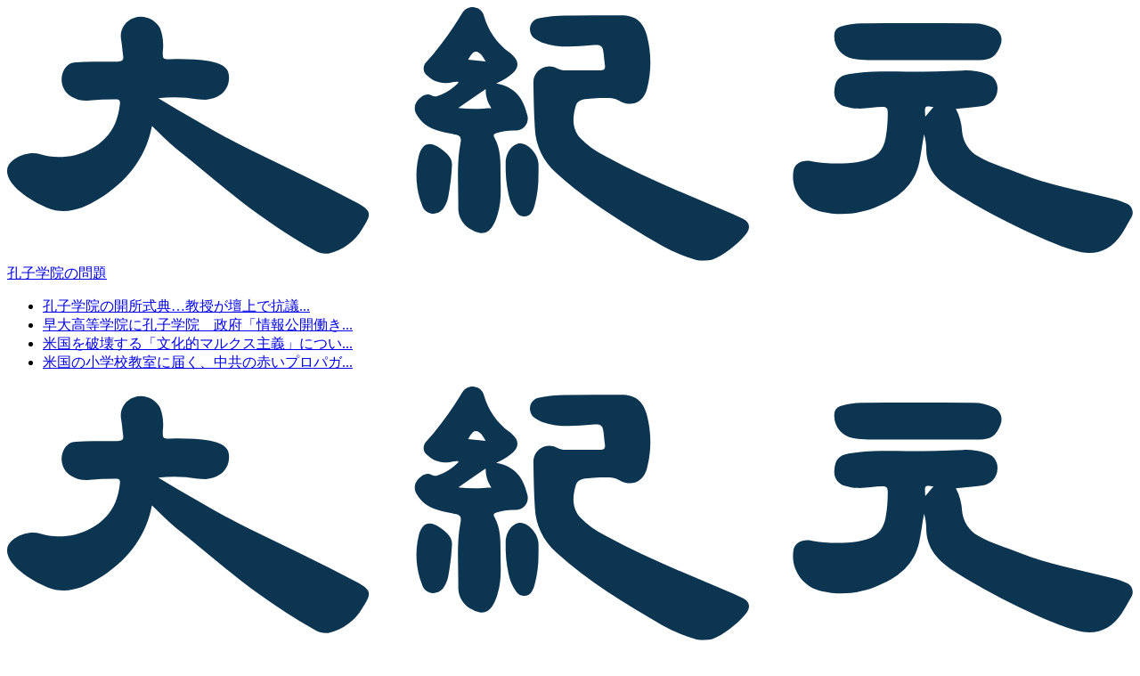

--- FILE ---
content_type: text/html; charset=UTF-8
request_url: https://www.epochtimes.jp/2014/10/23593.html
body_size: 13612
content:
<!DOCTYPE html>
<html xml:lang="ja" lang="ja" prefix="og: http://ogp.me/ns# fb: http://ogp.me/ns/fb#">

<head>
<meta http-equiv="Content-Type" content="text/html; charset=utf-8" />
<meta charset="UTF-8">

<link rel="preload" as="image" href="" />

<!--
<link id="favicon1" rel="shortcut icon" type="image/x-icon" href="/ENTD_Favicon_16x16.png" sizes="16x16" />
<link id="favicon2" rel="apple-touch-icon-precomposed" type="image/x-icon" href="/ENTD_180x180.png" sizes="180x180"/>
<meta id="favicon3" name="msapplication-TileImage" type="image/x-icon" content="/ENTD_270x270.png" sizes="270x270"/>
-->

<link href="/assets/themes/ntd/images/icons/etfavicon.ico" rel="shortcut icon" />


<meta name="site" content="www.epochtimes.jp">
<meta name="viewport" content="width=device-width, initial-scale=1">
<meta property="fb:pages" content="1050102121733399" />

     <meta name="description" content="【大紀元日本10月31日】トロント教育委員会（Toronto District School Board, TDSB）は29日夕方、賛成20、反対2の圧倒的多数の賛成により、孔子学院（Confuciu" />

	<meta name="date" content="2014-10-31 4:29:00 PM" />

     <meta property="og:image" content="" />
     <meta property="og:title" content="トロント教育委員会、孔子学院提携解除へ　圧倒的多数で可決" />
     <meta property="og:description" content="【大紀元日本10月31日】トロント教育委員会（Toronto District School Board, TDSB）は29日夕方、賛成20、反対2の圧倒的多数の賛成により、孔子学院（Confuciu" />
     <meta property="og:url" content="https://www.epochtimes.jp/2014/10/23593.html" />

     <meta property="twitter:card" content="summary_large_image">
     <meta property="twitter:image" content="" />
     <meta property="twitter:title" content="トロント教育委員会、孔子学院提携解除へ　圧倒的多数で可決" />
     <meta property="twitter:description" content="【大紀元日本10月31日】トロント教育委員会（Toronto District School Board, TDSB）は29日夕方、賛成20、反対2の圧倒的多数の賛成により、孔子学院（Confuciu" />


<script type="application/ld+json">
    {
      "@context": "https://schema.org",
      "@type": "NewsArticle",
      "articleSection": "孔子学院の問題",
      "mainEntityOfPage": {
        "@type": "WebPage",
        "@id": "https://www.epochtimes.jp/2014/10/23593.html"
      },
      "headline": "トロント教育委員会、孔子学院提携解除へ　圧倒的多数で可決",
      "image": {
        "@type": "ImageObject",
        "url": ""
      },
      "datePublished": "2014-10-31T16:29:00+00:00",
      "dateModified": "2014-10-31T16:29:00+00:00",
      "author": {
        "@type": "Person",
        "name": ""
      },
      "publisher": {
        "@type": "Organization",
        "name": "Epoch Times Japan",
        "logo": {
          "@type": "ImageObject",
          "url": "https://www.epochtimes.jp/assets/themes/ntd/images/img/logo_v2.svg"
        }
      },
      "description": "【大紀元日本10月31日】トロント教育委員会（Toronto District School Board, TDSB）は29日夕方、賛成20、反対2の圧倒的多数の賛成により、孔子学院（Confuciu"
    }
</script>


<title>トロント教育委員会、孔子学院提携解除へ　圧倒的多数で可決 | 大紀元 エポックタイムズ</title>
<link rel='dns-prefetch' href='//cdn.jsdelivr.net' />
<link rel='dns-prefetch' href='//s.w.org' />
<link rel='stylesheet' id='jet-news-css'  href='https://www.epochtimes.jp/assets/themes/ntd/css/jet_news.min.css?ver=2025122312' type='text/css' media='all' />
<link rel='stylesheet' id='genericons-new-css'  href='https://www.epochtimes.jp/assets/themes/ntd/css/genericons.css?ver=2025122312' type='text/css' media='all' />

<link rel="canonical" href="https://www.epochtimes.jp/2014/10/23593.html" />
<link rel="alternate" href="https://mb.epochtimes.jp/2014/10/23593.html" />
<meta name="publication_scope" content="登録ユーザー"/><script>var jet_ga4_id = 'G-MB291ZJF14';
var jet_sub_site = 'NEWS';
var jet_post_id = '23593';
var jet_primary_category_id = '218';
var jet_primary_category_name = '孔子学院の問題';
var jet_cat_ids = '218;170';
var jet_cat_names = '孔子学院の問題;日本';
var jet_term_ids = '501';
var jet_all_term_ids = '501;10107;24770;218;28547;28945;170;40735';
var jet_tags = 'トロント;孔子学院;提携;教育委員会;解除';
var jet_post_title = 'トロント教育委員会、孔子学院提携解除へ　圧倒的多数で可決';
var jet_publish_date = '2014/10/31';
var jet_updated_date = '2014/10/31';
var jet_authors = '';
var jet_word_count = '860';
var jet_page_type = 'SINGLE';
</script>
<!-- Google Tag Manager -->
<script>(function(w,d,s,l,i){w[l]=w[l]||[];w[l].push({'gtm.start':
new Date().getTime(),event:'gtm.js'});var f=d.getElementsByTagName(s)[0],
j=d.createElement(s),dl=l!='dataLayer'?'&l='+l:'';j.async=true;j.src=
'https://www.googletagmanager.com/gtm.js?id='+i+dl;f.parentNode.insertBefore(j,f);
})(window,document,'script','dataLayer','GTM-T4T56S4');</script>
<!-- End Google Tag Manager --><script></script><script></script><link rel="amphtml" href="https://www.epochtimes.jp/2014/10/23593_amp.html" /><link rel="icon" href="https://www.epochtimes.jp/assets/uploads/2022/10/s_88x88.jpg" sizes="32x32" />
<link rel="icon" href="https://www.epochtimes.jp/assets/uploads/2022/10/s_88x88.jpg" sizes="192x192" />
<link rel="apple-touch-icon-precomposed" href="https://www.epochtimes.jp/assets/uploads/2022/10/s_88x88.jpg" />
<meta name="msapplication-TileImage" content="https://www.epochtimes.jp/assets/uploads/2022/10/s_88x88.jpg" />
<!--[if lt IE 9]>
     <script type="text/javascript" src="/assets/themes/ntd/js/html5.js"></script>
     <link href="/assets/themes/ntd/css/ie.css" rel="stylesheet" type="text/css" />
<![endif]-->

<link rel="preconnect" href="https://fonts.googleapis.com">
<link rel="preconnect" href="https://fonts.gstatic.com" crossorigin>
<link href="https://fonts.googleapis.com/css2?family=Noto+Sans+JP:wght@400;500;700;900&family=Noto+Serif+JP:wght@900&display=swap" rel="stylesheet">

<!-- User Heat Tag -->
<script type="text/javascript">
(function(add, cla){window['UserHeatTag']=cla;window[cla]=window[cla]||function(){(window[cla].q=window[cla].q||[]).push(arguments)},window[cla].l=1*new Date();var ul=document.createElement('script');var tag = document.getElementsByTagName('script')[0];ul.async=1;ul.src=add;tag.parentNode.insertBefore(ul,tag);})('//uh.nakanohito.jp/uhj2/uh.js', '_uhtracker');_uhtracker({id:'uh2WkRDGZz'});
</script>
<!-- End User Heat Tag -->

<!-- Tayori Help Center -->
<script>(function(t,a,y,o,r,i){r=a.createElement(y),i=a.getElementsByTagName(y)[0];r.type='text/javascript';r.async=1;r.src='//epochtimes.tayori.com/chat/98af8cfe99f0331cd4c419e418df9f86b810c904/tag.js';r.id='tayori-chat-tag';i.parentNode.insertBefore(r,i)})(window,document,'script');</script>
<!-- Tayori Help Center -->

<script src="https://cdn.onesignal.com/sdks/web/v16/OneSignalSDK.page.js" defer></script>
<script>
  window.OneSignalDeferred = window.OneSignalDeferred || [];
  OneSignalDeferred.push(async function(OneSignal) {
    await OneSignal.init({
      appId: "f1642623-4033-4132-b2a6-c24b52dbffbd",
    });
  });
</script>

</head>
<body class="post-template-default single single-post postid-23593 single-format-standard ntd_ja">
<!-- Google Tag Manager (noscript) -->
<noscript><iframe src="https://www.googletagmanager.com/ns.html?id=GTM-T4T56S4"
height="0" width="0" style="display:none;visibility:hidden"></iframe></noscript>
<!-- End Google Tag Manager (noscript) -->
<header id="header" class=" single">
    <div class='special_wrapper default_hidden hidden makesticky'>
    <div class='container'>
      <div class="top_wrapper">
        <div class="logo"><a href="https://www.epochtimes.jp/"><img src="/assets/themes/ntd/images/svg/daikigen.svg"></a></div>
        <div class='special_name'>
          <a href='https://www.epochtimes.jp/category/218'>
            孔子学院の問題          </a>
        </div>
        <div class='special_top_posts'>
          <ul>
                        <li><a href='https://www.epochtimes.jp/2024/04/217186.html'>孔子学院の開所式典&#8230;教授が壇上で抗議...</a></li>
                        <li><a href='https://www.epochtimes.jp/2024/03/209570.html'>早大高等学院に孔子学院　政府「情報公開働き...</a></li>
                        <li><a href='https://www.epochtimes.jp/2024/02/203216.html'>米国を破壊する「文化的マルクス主義」につい...</a></li>
                        <li><a href='https://www.epochtimes.jp/2023/07/164351.html'>米国の小学校教室に届く、中共の赤いプロパガ...</a></li>
                    </ul>
        </div>
      </div>
    </div>
  </div>
    <div class='normal_wrapper '>
  <div class="container">
    <div class="top_wrapper">
      <div class="hamburger"><a href="javascript:void(0);"></a></div>
      <!-- <div class="left_col">
        <a class="toggle" href="javascript:void(0);"></a>
      </div> -->
      <div class="logo"><a href="https://www.epochtimes.jp/"><img src="/assets/themes/ntd/images/svg/daikigen.svg"></a></div>
      <div class="main_nav">
        <div class="menu-%e3%83%a1%e3%82%a4%e3%83%b3%e3%83%a1%e3%83%8b%e3%83%a5%e3%83%bcglobal-container"><ul id="menu-%e3%83%a1%e3%82%a4%e3%83%b3%e3%83%a1%e3%83%8b%e3%83%a5%e3%83%bcglobal" class="nav-menu"><li><a href="https://www.epochtimes.jp/tv">EPOCH TV</a></li>
<li><a href="https://www.epochtimes.jp/category/305">政治</a></li>
<li><a href="https://www.epochtimes.jp/category/56952">経済</a></li>
<li><a href="https://www.epochtimes.jp/category/307">社会</a></li>
<li><a href="https://www.epochtimes.jp/category/57037">防衛</a></li>
<li><a href="https://www.epochtimes.jp/category/100">中国</a></li>
<li><a href="https://www.epochtimes.jp/category/400">米国</a></li>
<li><a href="https://www.epochtimes.jp/category/169">国際</a></li>
<li><a href="https://www.epochtimes.jp/life">LIFE</a></li>
<li><a>すべて</a></li>
</ul></div>      </div>
      <div class="right_col user_and_search_col">
  <div id="login_wrapper"></div>
  <a class="search" href="javascript:void(0);">SEARCH</a>
</div>      <div id="search_pannel" class="hidden">
  <form action="https://www.epochtimes.jp/" class="search_form" method="get">
    <input type="search" class="search-field" placeholder="検索" value="" name="s" title="Search for:" autocomplete="off" required>
    <button type="submit" class="search_icon"></button>
  </form>
</div>    </div>
    <div id="navbox" class="dark_background hidden">
			<ul class="search_box">
				<form action="https://www.epochtimes.jp/" class="search_form" method="get">
					<input type="search" class="search-field" placeholder="検索" value="" name="s" title="Search for:" autocomplete="off" required>
					<button type="submit" class="search_icon"></button>
				</form>
			</ul>
			<ul class="front home">
  <li>
    <a href="/">ホーム</a>
  </li>
</ul>
<ul class="front todays_headline">
  <li><a href="/latest/">新着記事</a></li>
</ul>
<ul class="front editors_picks">
  <li><a href="/pickups/">編集部のおすすめ</a></li>
</ul>
<ul class="donation has_sub_menu">
  <li class="genericon-emg-heart"><a href="/donate/">ご寄付のお願い</a></li>
</ul>
<ul class="donation has_sub_menu">
  <li class=""><a href="/life/">LIFE</a></li>
</ul>
<ul class="front video">
  <li><a href="/tv/">EPOCH TV</a></li>
</ul>
<ul class="has_sub_menu cat_170">
  <li><a href="/category/170/">日本</a><span class="arrow_up_down"></span></li>
  <div class="menu-category-menu-us-container">
    <ul id="menu-category-menu-us" class="nav-menu">
      <li><a href="/category/305/">政治</a></li>
      <li><a href="/category/396/">経済</a></li>
      <li><a href="/category/307/">社会</a></li>
      <li><a href="/category/410/">外交</a></li>
      <li><a href="/category/306/">防衛</a></li>
    </ul>
  </div>
</ul>
<ul class="has_sub_menu cat_100">
  <li><a href="/category/100/">中国</a><span class="arrow_up_down"></span></li>
  <div class="menu-category-menu-us-container">
    <ul id="menu-category-menu-us" class="nav-menu">
      <li><a href="/category/314/">中国政治</a></li>
      <li><a href="/category/319/">社会問題</a></li>
      <li><a href="/category/318/">中国経済</a></li>
      <li><a href="/category/315/">中国軍事</a></li>
      <li><a href="/category/316/">人権問題</a></li>
      <li><a href="/category/317/">浸透工作</a></li>
    </ul>
  </div>
</ul>
<ul class="has_sub_menu cat_400">
  <li><a href="/category/400/">アメリカ</a><span class="arrow_up_down"></span></li>
  <div class="menu-category-menu-us-container">
    <ul id="menu-category-menu-us" class="nav-menu">
      <li><a href="/category/386/">アメリカ政治</a></li>
      <li><a href="/category/387/">アメリカ社会</a></li>
      <li><a href="/category/388/">アメリカ経済</a></li>
      <li><a href="/category/389/">アメリカ軍事</a></li>
    </ul>
  </div>
</ul>
<ul class="has_sub_menu cat_169">
  <li><a href="/category/169/">国際</a><span class="arrow_up_down"></span></li>
  <div class="menu-category-menu-us-container">
    <ul id="menu-category-menu-us" class="nav-menu">
      <li><a href="/category/401/">朝鮮半島</a></li>
      <li><a href="/category/402/">東南アジア・南アジア</a></li>
      <li><a href="/category/311/">欧州・ロシア</a></li>
      <li><a href="/category/310/">北米・中南米</a></li>
      <li><a href="/category/312/">中東・アフリカ</a></li>
      <li><a href="/category/313/">オセアニア</a></li>
    </ul>
  </div>
</ul>
<ul class="has_sub_menu cat_108">
  <li><a href="/category/108/">オピニオン</a><span class="arrow_up_down"></span></li>
  <div class="menu-category-menu-us-container">
    <ul id="menu-category-menu-us" class="nav-menu">
      <li><a href="/category/390/">大紀元社説</a></li>
      <li><a href="/category/391/">大紀元インタビュー</a></li>
      <li><a href="/category/392/">百家評論</a></li>
      <li><a href="/category/393/">悪魔が世界を統治している</a></li>
      <li><a href="/category/394/">共産主義の最終目的</a></li>
      <li><a href="/category/395/">共産党に関する九つの評論</a></li>
    </ul>
  </div>
</ul>
<ul class="has_sub_menu cat_104">
  <li><a href="/category/104/">暮らし</a><span class="arrow_up_down"></span></li>
  <div class="menu-category-menu-us-container">
    <ul id="menu-category-menu-us" class="nav-menu">
      <li><a href="/category/345/">料理・グルメ</a></li>
      <li><a href="/category/346/">ライフハック</a></li>
      <li><a href="/category/347/">感動ストーリー</a></li>
      <li><a href="/category/350/">スピリチュアル</a></li>
      <li><a href="/category/348/">こころを修める</a></li>
      <li><a href="/category/349/">社会問題（LIFE）</a></li>
    </ul>
  </div>
</ul>
<ul class="has_sub_menu cat_373">
  <li><a href="/category/373/">健康・美容</a><span class="arrow_up_down"></span></li>
  <div class="menu-category-menu-us-container">
    <ul id="menu-category-menu-us" class="nav-menu">
      <li><a href="/category/370">ダイエット</a></li>
      <li><a href="/category/369">栄養・食生活</a></li>
      <li><a href="/category/368">養生ライフ</a></li>
      <li><a href="/category/371">漢方・薬膳</a></li>
      <li><a href="/category/57608">医食同源</a></li>
      <li><a href="/category/58160">美容</a></li>
    </ul>
  </div>
</ul>
<ul class="has_sub_menu cat_58150">
  <li><a href="/category/58150/">病気・医療</a><span class="arrow_up_down"></span></li>
  <div class="menu-category-menu-us-container">
    <ul id="menu-category-menu-us" class="nav-menu">
      <li><a href="/category/58151">コロナウイルス</a></li>
      <li><a href="/category/58159">病気</a></li>
      <li><a href="/category/58152">症状</a></li>
   </ul>
  </div>
</ul>
<ul class="has_sub_menu cat_102">
  <li><a href="/category/102/">文化・歴史</a><span class="arrow_up_down"></span></li>
  <div class="menu-category-menu-us-container">
    <ul id="menu-category-menu-us" class="nav-menu">
      <li><a href="/category/352">ものがたり</a></li>
      <li><a href="/category/353">東洋文化</a></li>
      <li><a href="/category/58157">西洋文化</a></li>
      <li><a href="/category/354">先人の超技術</a></li>
      <li><a href="/category/58158">歴史</a></li>
      <li><a href="/category/351">伝記</a></li>
    </ul>
  </div>
</ul>
<ul class="has_sub_menu cat_372">
  <li><a href="/category/372/">教育・道徳</a><span class="arrow_up_down"></span></li>
  <div class="menu-category-menu-us-container">
    <ul id="menu-category-menu-us" class="nav-menu">
      <li><a href="/category/356/">こども豆知識</a></li>
      <li><a href="/category/357/">子供の教育</a></li>
      <li><a href="/category/355/">古人の知恵</a></li>
    </ul>
  </div>
</ul>
<ul class="has_sub_menu cat_103">
  <li><a href="/category/103/">自然・科学</a><span class="arrow_up_down"></span></li>
  <div class="menu-category-menu-us-container">
    <ul id="menu-category-menu-us" class="nav-menu">
      <li><a href="/category/360">テクノロジー</a></li>
      <li><a href="/category/361">驚きの研究</a></li>
      <li><a href="/category/359">素晴らしい自然</a></li>
      <li><a href="/category/358">宇宙</a></li>
    </ul>
  </div>
</ul>
<ul class="has_sub_menu cat_105">
  <li><a href="/category/105/">エンタメ</a><span class="arrow_up_down"></span></li>
  <div class="menu-category-menu-us-container">
    <ul id="menu-category-menu-us" class="nav-menu">
    <li><a href="/category/58153">動物プラザ</a></li>
      <li><a href="/category/366">旅行・アウトドア</a></li>
      <li><a href="/category/365">イベント・商品・サービス</a></li>
      <li><a href="/category/364">面白ネタ</a></li>
      <li><a href="/category/363">漢字パズル</a></li>
      <li><a href="/category/58154">PR</a></li>
    </ul>
  </div>
</ul>
<ul class="front ">
  <li><a href="https://www.epochtimes.jp/?UserProfile=true/">マイページ</a></li>
</ul>
<ul class="front ">
  <li><a href="https://help.epochtimes.jp/hc/ja" target="help">ヘルプセンター</a></li>
</ul>
<ul class="front ">
  <li><a href="https://help.epochtimes.jp/hc/ja#category-list" target="faq">FAQ（よくあるご質問）</a></li>
</ul>
<ul class="front ">
  <li><a href="https://epochtimes.tayori.com/q/customer-help-center/detail/660792/" target="_blank">月額寄付解約方法について</a></li>
</ul>		</div>
    
  </div>
</div>  <div id="hidden_menu" class="hidden">
  <div class="close_icon"><a href="javascript:void(0);">CLOSE</a></div>
  <div class="icon_wrapper">

    <!-- <a class="help_center geo_help_center" href="https://help.epochtimes.jp/hc/ja/articles/6767842767641"><span>お問い合わせ</span></a> -->
    <a class="help_center geo_help_center" href="https://help.epochtimes.jp/"><span>ヘルプセンター</span></a>
    <a class="subscribe pipa__guest_only" href="https://subscribe.epochtimes.jp/?utm_term=7"><span>定期購読</span></a>
    <!-- <a class="subscribe pipa__guest_only" href="https://desk.epochtimes.jp/register/"><span>会員登録</span></a> -->
    <!-- <a class="newsletter" href="/newsletter/"><span>ニュースレター</span></a> -->

  </div>
  <div class="full_menu_items">
    <div class="first_col">
      <div class="menu-%e3%81%8a%e3%81%99%e3%81%99%e3%82%81-container"><ul id="menu-%e3%81%8a%e3%81%99%e3%81%99%e3%82%81" class="nav-menu"><li><a href="https://www.epochtimes.jp/pickups">編集部おすすめ</a></li>
<li><a href="https://www.epochtimes.jp/category/19">中国共産党脱退の大波</a></li>
<li><a href="https://www.epochtimes.jp/latest">新着記事</a></li>
</ul></div>      <div class="menu-%e3%83%a1%e3%82%a4%e3%83%b3%ef%bc%91-container"><ul id="menu-%e3%83%a1%e3%82%a4%e3%83%b3%ef%bc%91" class="nav-menu"><li><a href="https://www.epochtimes.jp/category/170">日本</a>
<ul class="sub-menu">
	<li><a href="https://www.epochtimes.jp/category/305">政治</a></li>
	<li><a href="https://www.epochtimes.jp/category/396">経済</a></li>
	<li><a href="https://www.epochtimes.jp/category/307">社会</a></li>
	<li><a href="https://www.epochtimes.jp/category/410">外交</a></li>
	<li><a href="https://www.epochtimes.jp/category/306">防衛</a></li>
</ul>
</li>
<li><a href="https://www.epochtimes.jp/category/100">中国</a>
<ul class="sub-menu">
	<li><a href="https://www.epochtimes.jp/category/314">中国政治</a></li>
	<li><a href="https://www.epochtimes.jp/category/319">社会問題</a></li>
	<li><a href="https://www.epochtimes.jp/category/318">中国経済</a></li>
	<li><a href="https://www.epochtimes.jp/category/315">中国軍事</a></li>
	<li><a href="https://www.epochtimes.jp/category/317">浸透工作</a></li>
	<li><a href="https://www.epochtimes.jp/category/316">人権問題</a></li>
</ul>
</li>
</ul></div>    </div>
    <div class="second_col"><div class="menu-%e3%83%a1%e3%82%a4%e3%83%b3%ef%bc%92-container"><ul id="menu-%e3%83%a1%e3%82%a4%e3%83%b3%ef%bc%92" class="nav-menu"><li><a href="https://www.epochtimes.jp/category/400">米国</a>
<ul class="sub-menu">
	<li><a href="https://www.epochtimes.jp/category/386">アメリカ政治</a></li>
	<li><a href="https://www.epochtimes.jp/category/387">アメリカ社会</a></li>
	<li><a href="https://www.epochtimes.jp/category/388">アメリカ経済</a></li>
	<li><a href="https://www.epochtimes.jp/category/389">アメリカ軍事</a></li>
</ul>
</li>
<li><a href="https://www.epochtimes.jp/category/169">国際</a>
<ul class="sub-menu">
	<li><a href="https://www.epochtimes.jp/category/401">朝鮮半島</a></li>
	<li><a href="https://www.epochtimes.jp/category/308">台湾・香港</a></li>
	<li><a href="https://www.epochtimes.jp/category/402">東南アジア・南アジア</a></li>
	<li><a href="https://www.epochtimes.jp/category/311">欧州・ロシア</a></li>
	<li><a href="https://www.epochtimes.jp/category/310">北米・中南米</a></li>
	<li><a href="https://www.epochtimes.jp/category/312">中東・アフリカ</a></li>
	<li><a href="https://www.epochtimes.jp/category/313">オセアニア</a></li>
</ul>
</li>
<li><a href="https://www.epochtimes.jp/category/108">オピニオン</a>
<ul class="sub-menu">
	<li><a href="https://www.epochtimes.jp/category/390">大紀元社説</a></li>
	<li><a href="https://www.epochtimes.jp/category/391">大紀元インタビュー</a></li>
	<li><a href="https://www.epochtimes.jp/category/392">百家評論</a></li>
	<li><a href="https://www.epochtimes.jp/category/393">悪魔が世界を統治している</a></li>
	<li><a href="https://www.epochtimes.jp/category/394">共産主義の最終目的</a></li>
	<li><a href="https://www.epochtimes.jp/category/395">共産党についての九つの論評</a></li>
</ul>
</li>
</ul></div></div>
    <div class="third_col"><div class="menu-%e3%83%a1%e3%82%a4%e3%83%b3%ef%bc%93-container"><ul id="menu-%e3%83%a1%e3%82%a4%e3%83%b3%ef%bc%93" class="nav-menu"><li><a href="https://www.epochtimes.jp/category/104">暮らし</a>
<ul class="sub-menu">
	<li><a href="https://www.epochtimes.jp/category/345">料理・グルメ</a></li>
	<li><a href="https://www.epochtimes.jp/category/346">ライフハック</a></li>
	<li><a href="https://www.epochtimes.jp/category/347">感動ストーリー</a></li>
	<li><a href="https://www.epochtimes.jp/category/350">スピリチュアル</a></li>
	<li><a href="https://www.epochtimes.jp/category/348">こころを修める</a></li>
	<li><a href="https://www.epochtimes.jp/category/349">社会問題（LIFE）</a></li>
</ul>
</li>
<li><a href="https://www.epochtimes.jp/category/102">文化・歴史</a>
<ul class="sub-menu">
	<li><a href="https://www.epochtimes.jp/category/352">ものがたり</a></li>
	<li><a href="https://www.epochtimes.jp/category/353">東洋文化</a></li>
	<li><a href="https://www.epochtimes.jp/category/58157">西洋文化</a></li>
	<li><a href="https://www.epochtimes.jp/category/354">先人の超技術</a></li>
	<li><a href="https://www.epochtimes.jp/category/58158">歴史</a></li>
	<li><a href="https://www.epochtimes.jp/category/351">伝記</a></li>
</ul>
</li>
<li><a href="https://www.epochtimes.jp/category/372">教育・道徳</a>
<ul class="sub-menu">
	<li><a href="https://www.epochtimes.jp/category/356">ことば豆知識</a></li>
	<li><a href="https://www.epochtimes.jp/category/357">子供の教育</a></li>
	<li><a href="https://www.epochtimes.jp/category/355">古人の知恵</a></li>
</ul>
</li>
</ul></div></div>
    <div class="fourth_col"><div class="menu-%e3%83%a1%e3%82%a4%e3%83%b3%ef%bc%94-container"><ul id="menu-%e3%83%a1%e3%82%a4%e3%83%b3%ef%bc%94" class="nav-menu"><li><a href="https://www.epochtimes.jp/category/373">健康・美容</a>
<ul class="sub-menu">
	<li><a href="https://www.epochtimes.jp/category/370">ダイエット</a></li>
	<li><a href="https://www.epochtimes.jp/category/369">栄養・食生活</a></li>
	<li><a href="https://www.epochtimes.jp/category/368">養生ライフ</a></li>
	<li><a href="https://www.epochtimes.jp/category/371">漢方・薬膳</a></li>
	<li><a href="https://www.epochtimes.jp/category/57608">医食同源</a></li>
	<li><a href="https://www.epochtimes.jp/category/58160">美容</a></li>
</ul>
</li>
<li><a href="https://www.epochtimes.jp/category/58150">病気・医療</a>
<ul class="sub-menu">
	<li><a href="https://www.epochtimes.jp/category/58151">コロナウイルス</a></li>
	<li><a href="https://www.epochtimes.jp/category/58159">病気</a></li>
	<li><a href="https://www.epochtimes.jp/category/58152">症状</a></li>
</ul>
</li>
<li><a href="https://www.epochtimes.jp/category/103">自然・科学</a>
<ul class="sub-menu">
	<li><a href="https://www.epochtimes.jp/category/360">テクノロジー</a></li>
	<li><a href="https://www.epochtimes.jp/category/361">驚きの研究</a></li>
	<li><a href="https://www.epochtimes.jp/category/359">素晴らしい自然</a></li>
	<li><a href="https://www.epochtimes.jp/category/358">宇宙</a></li>
</ul>
</li>
<li><a href="https://www.epochtimes.jp/category/105">エンタメ</a>
<ul class="sub-menu">
	<li><a href="https://www.epochtimes.jp/category/58153">動物プラザ</a></li>
	<li><a href="https://www.epochtimes.jp/category/366">旅行・アウトドア</a></li>
	<li><a href="https://www.epochtimes.jp/category/364">面白ネタ</a></li>
	<li><a href="https://www.epochtimes.jp/category/363">漢字パズル</a></li>
</ul>
</li>
</ul></div></div>
  </div>
</div></header>
<div class="top_ad"></div>
<main id="main" role="main">
	<div class="main_content">
		<div class="one_post active">

      <!-- add left related box start -->
      <div class="tool_box">
                      </div>
      <!-- add left related box end -->
      <div class="left_col">
      <!-- <div class="comment" style="font-size: 12px; margin: 0 auto 20px; text-align: center; padding: 10px; background-color: #f5f5f5; width: 90%; margin-left: auto;">
        <div><font style="color:red; background-color:none; font-weight:600;">【ニュースレターが届かない場合】</font>無料会員の方でニュースレターが届いていないというケースが一部で発生しております。<br>届いていない方は、ニュースレター配信の再登録を致しますので、お手数ですが<a href="https://epochtimes.tayori.com/f/newsletterstart" target="_blank" style="color: blue;">こちらのリンク</a>からご連絡ください。</div>
      </div> -->
      <div class="active upper_row">

        <div class='post_feature default_style'>

            <div class="pricat_name">
    <a href="https://www.epochtimes.jp/category/218">
      孔子学院の問題    </a>
      </div>

<div class="post_title"><h1>トロント教育委員会、孔子学院提携解除へ　圧倒的多数で可決</h1></div>          <div class="featured_image">
  </div>          <div class="date_font">
    <div class="publish">2014/10/31</div>
  <div class="update">更新: 2014/10/31</div>
  <div class="right_float social">
    <div class="extra">
      <span class="printer"><a href="#Print" onclick="window.print(); return false;" target="_blank"></a></span>
      <span id="font_up" class="font-bigger"><a href="javascript:void(0);">&nbsp;</a></span><span id="font_down" class="font-smaller"><a href="javascript:void(0);">&nbsp;</a></span>
    </div>
  </div>
</div>          <!-- <div class='byline_social_share'>
                    </div> -->
          <div class="tags">
  <ul>
          <li><a href="https://www.epochtimes.jp/keyword/%E3%83%88%E3%83%AD%E3%83%B3%E3%83%88">トロント</a> </li>
          <li><a href="https://www.epochtimes.jp/keyword/%E5%AD%94%E5%AD%90%E5%AD%A6%E9%99%A2">孔子学院</a> </li>
          <li><a href="https://www.epochtimes.jp/keyword/%E6%8F%90%E6%90%BA">提携</a> </li>
          <li><a href="https://www.epochtimes.jp/keyword/%E6%95%99%E8%82%B2%E5%A7%94%E5%93%A1%E4%BC%9A">教育委員会</a> </li>
          <li><a href="https://www.epochtimes.jp/keyword/%E8%A7%A3%E9%99%A4">解除</a> </li>
      </ul>
</div>
        </div>

        <div id="articleToolbox" class="toolbox_container">
          <div class="logo"><h1><a href="https://www.epochtimes.jp"><img src="/assets/themes/ntd/images/img/logo_v2.svg"></a></h1></div>
          <div class='block social_share socials '>

    <div id="share_now" class="major_social">
      <a href="https://twitter.com/intent/tweet?text=%E3%80%90%E5%A4%A7%E7%B4%80%E5%85%83%E6%97%A5%E6%9C%AC10%E6%9C%8831%E6%97%A5%E3%80%91%E3%83%88%E3%83%AD%E3%83%B3%E3%83%88%E6%95%99%E8%82%B2%E5%A7%94%E5%93%A1%E4%BC%9A%EF%BC%88Toronto+District+School+Board%2C+TDSB%EF%BC%89%E3%81%AF29%E6%97%A5%E5%A4%95%E6%96%B9%E3%80%81%E8%B3%9B%E6%88%9020%E3%80%81%E5%8F%8D%E5%AF%BE2%E3%81%AE%E5%9C%A7%E5%80%92%E7%9A%84%E5%A4%9A%E6%95%B0%E3%81%AE%E8%B3%9B%E6%88%90%E3%81%AB%E3%82%88%E3%82%8A%E3%80%81%E5%AD%94%E5%AD%90%E5%AD%A6%E9%99%A2%EF%BC%88Confuciu&url=https%3A%2F%2Fwww.epochtimes.jp%2Fshare%2F23593%3Futm_campaign%3Dsocialshare_twitter%26utm_source%3Dtwitter.com" target="_blank">
        <span class="share_icon twitter"><span class="inner">Tweet</span></span>
      </a>
      <a href="https://www.facebook.com/sharer/sharer.php?quote=%E3%80%90%E5%A4%A7%E7%B4%80%E5%85%83%E6%97%A5%E6%9C%AC10%E6%9C%8831%E6%97%A5%E3%80%91%E3%83%88%E3%83%AD%E3%83%B3%E3%83%88%E6%95%99%E8%82%B2%E5%A7%94%E5%93%A1%E4%BC%9A%EF%BC%88Toronto+District+School+Board%2C+TDSB%EF%BC%89%E3%81%AF29%E6%97%A5%E5%A4%95%E6%96%B9%E3%80%81%E8%B3%9B%E6%88%9020%E3%80%81%E5%8F%8D%E5%AF%BE2%E3%81%AE%E5%9C%A7%E5%80%92%E7%9A%84%E5%A4%9A%E6%95%B0%E3%81%AE%E8%B3%9B%E6%88%90%E3%81%AB%E3%82%88%E3%82%8A%E3%80%81%E5%AD%94%E5%AD%90%E5%AD%A6%E9%99%A2%EF%BC%88Confuciu&u=https://www.epochtimes.jp/share/23593%3Futm_campaign%3Dsocialshare_fb%26utm_source%3Dfacebook.com" target="_blank">
        <span class="share_icon fb"><span class='inner'>Facebook</span></span>
      </a>

      <a href="https://line.me/R/msg/text?%E3%80%90%E5%A4%A7%E7%B4%80%E5%85%83%E6%97%A5%E6%9C%AC10%E6%9C%8831%E6%97%A5%E3%80%91%E3%83%88%E3%83%AD%E3%83%B3%E3%83%88%E6%95%99%E8%82%B2%E5%A7%94%E5%93%A1%E4%BC%9A%EF%BC%88Toronto+District+School+Board%2C+TDSB%EF%BC%89%E3%81%AF29%E6%97%A5%E5%A4%95%E6%96%B9%E3%80%81%E8%B3%9B%E6%88%9020%E3%80%81%E5%8F%8D%E5%AF%BE2%E3%81%AE%E5%9C%A7%E5%80%92%E7%9A%84%E5%A4%9A%E6%95%B0%E3%81%AE%E8%B3%9B%E6%88%90%E3%81%AB%E3%82%88%E3%82%8A%E3%80%81%E5%AD%94%E5%AD%90%E5%AD%A6%E9%99%A2%EF%BC%88Confuciu https%3A%2F%2Fwww.epochtimes.jp%2Fshare%2F23593%3Futm_campaign%3Dsocialshare_line%26utm_source%3Dline.me" target="_blank">
        <span class="share_icon svg_icon line"><span class="inner">Line</span></span>
      </a>

      
      
<div class="ymk_social">
  <a class="share_link" href="javascript:void(0)">
    share
    <span data-post-id="23593" class="share" id="share_post_23593"></span>
  </a>

  <span id="share_dropdown_23593" class="share_dropdown" data-title="トロント教育委員会、孔子学院提携解除へ　圧倒的多数で可決" style='display: none;'>
    <div class="share">
      <a href="javascript:void(0)" class="copy_url" data-url="https://www.epochtimes.jp/share/23593"><span class="share_icon svg_icon link"><span class="inner"></span></span>
      <span class="copy_link_message">リンクをコピー</span>
      </a>
      <a target="_blank" href="https://twitter.com/intent/tweet?text=%E3%80%90%E5%A4%A7%E7%B4%80%E5%85%83%E6%97%A5%E6%9C%AC10%E6%9C%8831%E6%97%A5%E3%80%91%E3%83%88%E3%83%AD%E3%83%B3%E3%83%88%E6%95%99%E8%82%B2%E5%A7%94%E5%93%A1%E4%BC%9A%EF%BC%88Toronto+District+School+Board%2C+TDSB%EF%BC%89%E3%81%AF29%E6%97%A5%E5%A4%95%E6%96%B9%E3%80%81%E8%B3%9B%E6%88%9020%E3%80%81%E5%8F%8D%E5%AF%BE2%E3%81%AE%E5%9C%A7%E5%80%92%E7%9A%84%E5%A4%9A%E6%95%B0%E3%81%AE%E8%B3%9B%E6%88%90%E3%81%AB%E3%82%88%E3%82%8A%E3%80%81%E5%AD%94%E5%AD%90%E5%AD%A6%E9%99%A2%EF%BC%88Confuciu&url=https%3A%2F%2Fwww.epochtimes.jp%2Fshare%2F23593%3Futm_campaign%3Dsocialshare_twitter%26utm_source%3Dtwitter.com"><span class="share_icon twitter"><span class="inner"></span></span>
      Twitter
      </a>
      <a target="_blank" href="https://www.facebook.com/sharer/sharer.php?quote=%E3%80%90%E5%A4%A7%E7%B4%80%E5%85%83%E6%97%A5%E6%9C%AC10%E6%9C%8831%E6%97%A5%E3%80%91%E3%83%88%E3%83%AD%E3%83%B3%E3%83%88%E6%95%99%E8%82%B2%E5%A7%94%E5%93%A1%E4%BC%9A%EF%BC%88Toronto+District+School+Board%2C+TDSB%EF%BC%89%E3%81%AF29%E6%97%A5%E5%A4%95%E6%96%B9%E3%80%81%E8%B3%9B%E6%88%9020%E3%80%81%E5%8F%8D%E5%AF%BE2%E3%81%AE%E5%9C%A7%E5%80%92%E7%9A%84%E5%A4%9A%E6%95%B0%E3%81%AE%E8%B3%9B%E6%88%90%E3%81%AB%E3%82%88%E3%82%8A%E3%80%81%E5%AD%94%E5%AD%90%E5%AD%A6%E9%99%A2%EF%BC%88Confuciu&u=https://www.epochtimes.jp/share/23593%3Futm_campaign%3Dsocialshare_fb%26utm_source%3Dfacebook.com"><span class="share_icon fb"><span class="inner"></span></span>
      Facebook
      </a>
      <a href="https://line.me/R/msg/text?%E3%80%90%E5%A4%A7%E7%B4%80%E5%85%83%E6%97%A5%E6%9C%AC10%E6%9C%8831%E6%97%A5%E3%80%91%E3%83%88%E3%83%AD%E3%83%B3%E3%83%88%E6%95%99%E8%82%B2%E5%A7%94%E5%93%A1%E4%BC%9A%EF%BC%88Toronto+District+School+Board%2C+TDSB%EF%BC%89%E3%81%AF29%E6%97%A5%E5%A4%95%E6%96%B9%E3%80%81%E8%B3%9B%E6%88%9020%E3%80%81%E5%8F%8D%E5%AF%BE2%E3%81%AE%E5%9C%A7%E5%80%92%E7%9A%84%E5%A4%9A%E6%95%B0%E3%81%AE%E8%B3%9B%E6%88%90%E3%81%AB%E3%82%88%E3%82%8A%E3%80%81%E5%AD%94%E5%AD%90%E5%AD%A6%E9%99%A2%EF%BC%88Confuciuhttps%3A%2F%2Fwww.epochtimes.jp%2Fshare%2F23593%3Futm_campaign%3Dsocialshare_line%26utm_source%3Dline.me"><span class="share_icon svg_icon line"><span class="inner"></span></span>
      <span>LINE</span>
      </a>
      <a href="https://t.me/share/url?text=%E3%80%90%E5%A4%A7%E7%B4%80%E5%85%83%E6%97%A5%E6%9C%AC10%E6%9C%8831%E6%97%A5%E3%80%91%E3%83%88%E3%83%AD%E3%83%B3%E3%83%88%E6%95%99%E8%82%B2%E5%A7%94%E5%93%A1%E4%BC%9A%EF%BC%88Toronto+District+School+Board%2C+TDSB%EF%BC%89%E3%81%AF29%E6%97%A5%E5%A4%95%E6%96%B9%E3%80%81%E8%B3%9B%E6%88%9020%E3%80%81%E5%8F%8D%E5%AF%BE2%E3%81%AE%E5%9C%A7%E5%80%92%E7%9A%84%E5%A4%9A%E6%95%B0%E3%81%AE%E8%B3%9B%E6%88%90%E3%81%AB%E3%82%88%E3%82%8A%E3%80%81%E5%AD%94%E5%AD%90%E5%AD%A6%E9%99%A2%EF%BC%88Confuciu&url=https%3A%2F%2Fwww.epochtimes.jp%2Fshare%2F23593%3Futm_campaign%3Dsocialshare_telegram%26utm_source%3Dt.me"><span class="share_icon svg_icon telegram"><span class="inner"></span></span>
      <span>Telegram</span>
      </a>
      <a href="mailto:?subject=%E3%83%88%E3%83%AD%E3%83%B3%E3%83%88%E6%95%99%E8%82%B2%E5%A7%94%E5%93%A1%E4%BC%9A%E3%80%81%E5%AD%94%E5%AD%90%E5%AD%A6%E9%99%A2%E6%8F%90%E6%90%BA%E8%A7%A3%E9%99%A4%E3%81%B8%E3%80%80%E5%9C%A7%E5%80%92%E7%9A%84%E5%A4%9A%E6%95%B0%E3%81%A7%E5%8F%AF%E6%B1%BA&amp;body=【大紀元日本10月31日】トロント教育委員会（Toronto District School Board, TDSB）は29日夕方、賛成20、反対2の圧倒的多数の賛成により、孔子学院（Confuciuhttps://www.epochtimes.jp/share/23593?utm_campaign=socialshare_email%26utm_source=email"><span class="share_icon email"><span class="inner"></span></span>
      <span>メール</span>
      </a>
    </div>
  </span>

  <a class="cmt_link_jet" href="https://www.epochtimes.jp/2014/10/23593.html#comments">comments<span class="comments"
      id="cmt_post_23593"></span></a>

</div>


    </div>

  </div>        </div>

                <div class="post_content" itemprop="articleBody"><p>【大紀元日本10月31日】トロント教育委員会（Toronto District School Board, TDSB）は29日夕方、賛成20、反対2の圧倒的多数の賛成により、孔子学院（Confucius Institute, CI）との提携協議解除を可決した。同委員会は同時に、すでに中国側から受け取った22．5万カナダドル（約2200万円）の返却を決めた。</p>
<p>　パメラ・ゴフ（Pamela Gough）委員によると、「孔子学院が中国政府と関係をもつという情報を知った後、私たちは非常に心配していた。教師雇用で現れた言論の自由の欠如にも不安だった」という。</p>
<p>　サム・ソティロポロス（Sam Sotiropoulos）委員は、「今夜、私たちは一つの明確なメッセージを発信した。トロントの教育は決して独裁全体主義政府を代理してはならず、カナダ政府を代表しなければならない。私たちは言論と宗教の自由を尊重し、正しい良心がある」と強調した。</p>
<p>　また、多くの委員らはトロント教育委員会の決定は、孔子学院が開設された世界中の数百の大学にも警鐘を鳴らしたとの見方を示した。</p>
<p>　今年5月22日、トロント教育委員会の主催で、孔子学院の開校式が行われた後、多くの保護者や住民らが反発を強めた。わずか2週間で数千人署名の請願書が提出され、大量の苦情電話やメールが同委員会に殺到した。</p>
<p>　教育委員会は6月11日、会議を開き、孔子学院の開校を暫定的に中止させることに決めた。2日後、同プロジェクトを積極的に推進していたクリス・ボルトン（Chris Bolton）委員長が突然辞任。数回にわたり訪中した同氏には、旅費などに絡んだ不正はないかと疑問視する声も上がっていた。</p>
<p>　この孔子学院は孔子の名を冠しているが、孔子や儒学研究のためではなく、中国政府系の中国語教育・文化交流の機関である。設立当初から「中国の文化スパイ機関」「国際社会に共産党文化を浸透させようとしている」など批判の声が高まっていた。</p>
<div align="right">（翻訳編集・王君宜）</div>
<p> </p>
<div id='website_copyright' class='copyright'></div></div>







        <div class='byline_social_share bottom'>
        <div class='block social_share socials '>

    <div id="share_now" class="major_social">
      <a href="https://twitter.com/intent/tweet?text=%E3%80%90%E5%A4%A7%E7%B4%80%E5%85%83%E6%97%A5%E6%9C%AC10%E6%9C%8831%E6%97%A5%E3%80%91%E3%83%88%E3%83%AD%E3%83%B3%E3%83%88%E6%95%99%E8%82%B2%E5%A7%94%E5%93%A1%E4%BC%9A%EF%BC%88Toronto+District+School+Board%2C+TDSB%EF%BC%89%E3%81%AF29%E6%97%A5%E5%A4%95%E6%96%B9%E3%80%81%E8%B3%9B%E6%88%9020%E3%80%81%E5%8F%8D%E5%AF%BE2%E3%81%AE%E5%9C%A7%E5%80%92%E7%9A%84%E5%A4%9A%E6%95%B0%E3%81%AE%E8%B3%9B%E6%88%90%E3%81%AB%E3%82%88%E3%82%8A%E3%80%81%E5%AD%94%E5%AD%90%E5%AD%A6%E9%99%A2%EF%BC%88Confuciu&url=https%3A%2F%2Fwww.epochtimes.jp%2Fshare%2F23593%3Futm_campaign%3Dsocialshare_twitter%26utm_source%3Dtwitter.com" target="_blank">
        <span class="share_icon twitter"><span class="inner">Tweet</span></span>
      </a>
      <a href="https://www.facebook.com/sharer/sharer.php?quote=%E3%80%90%E5%A4%A7%E7%B4%80%E5%85%83%E6%97%A5%E6%9C%AC10%E6%9C%8831%E6%97%A5%E3%80%91%E3%83%88%E3%83%AD%E3%83%B3%E3%83%88%E6%95%99%E8%82%B2%E5%A7%94%E5%93%A1%E4%BC%9A%EF%BC%88Toronto+District+School+Board%2C+TDSB%EF%BC%89%E3%81%AF29%E6%97%A5%E5%A4%95%E6%96%B9%E3%80%81%E8%B3%9B%E6%88%9020%E3%80%81%E5%8F%8D%E5%AF%BE2%E3%81%AE%E5%9C%A7%E5%80%92%E7%9A%84%E5%A4%9A%E6%95%B0%E3%81%AE%E8%B3%9B%E6%88%90%E3%81%AB%E3%82%88%E3%82%8A%E3%80%81%E5%AD%94%E5%AD%90%E5%AD%A6%E9%99%A2%EF%BC%88Confuciu&u=https://www.epochtimes.jp/share/23593%3Futm_campaign%3Dsocialshare_fb%26utm_source%3Dfacebook.com" target="_blank">
        <span class="share_icon fb"><span class='inner'>Facebook</span></span>
      </a>

      <a href="https://line.me/R/msg/text?%E3%80%90%E5%A4%A7%E7%B4%80%E5%85%83%E6%97%A5%E6%9C%AC10%E6%9C%8831%E6%97%A5%E3%80%91%E3%83%88%E3%83%AD%E3%83%B3%E3%83%88%E6%95%99%E8%82%B2%E5%A7%94%E5%93%A1%E4%BC%9A%EF%BC%88Toronto+District+School+Board%2C+TDSB%EF%BC%89%E3%81%AF29%E6%97%A5%E5%A4%95%E6%96%B9%E3%80%81%E8%B3%9B%E6%88%9020%E3%80%81%E5%8F%8D%E5%AF%BE2%E3%81%AE%E5%9C%A7%E5%80%92%E7%9A%84%E5%A4%9A%E6%95%B0%E3%81%AE%E8%B3%9B%E6%88%90%E3%81%AB%E3%82%88%E3%82%8A%E3%80%81%E5%AD%94%E5%AD%90%E5%AD%A6%E9%99%A2%EF%BC%88Confuciu https%3A%2F%2Fwww.epochtimes.jp%2Fshare%2F23593%3Futm_campaign%3Dsocialshare_line%26utm_source%3Dline.me" target="_blank">
        <span class="share_icon svg_icon line"><span class="inner">Line</span></span>
      </a>

            <a href="mailto:?subject=%E3%83%88%E3%83%AD%E3%83%B3%E3%83%88%E6%95%99%E8%82%B2%E5%A7%94%E5%93%A1%E4%BC%9A%E3%80%81%E5%AD%94%E5%AD%90%E5%AD%A6%E9%99%A2%E6%8F%90%E6%90%BA%E8%A7%A3%E9%99%A4%E3%81%B8%E3%80%80%E5%9C%A7%E5%80%92%E7%9A%84%E5%A4%9A%E6%95%B0%E3%81%A7%E5%8F%AF%E6%B1%BA&amp;body=【大紀元日本10月31日】トロント教育委員会（Toronto District School Board, TDSB）は29日夕方、賛成20、反対2の圧倒的多数の賛成により、孔子学院（Confuciuhttps://www.epochtimes.jp/share/23593?utm_campaign=socialshare_email%26utm_source=email" target="_blank">
        <span class="share_icon email"><span class="inner">Email</span></span>
      </a>
      
      
<div class="ymk_social">
  <a class="share_link" href="javascript:void(0)">
    share
    <span data-post-id="23593" class="share" id="share_post_23593"></span>
  </a>

  <span id="share_dropdown_23593" class="share_dropdown" data-title="トロント教育委員会、孔子学院提携解除へ　圧倒的多数で可決" style='display: none;'>
    <div class="share">
      <a href="javascript:void(0)" class="copy_url" data-url="https://www.epochtimes.jp/share/23593"><span class="share_icon svg_icon link"><span class="inner"></span></span>
      <span class="copy_link_message">リンクをコピー</span>
      </a>
      <a target="_blank" href="https://twitter.com/intent/tweet?text=%E3%80%90%E5%A4%A7%E7%B4%80%E5%85%83%E6%97%A5%E6%9C%AC10%E6%9C%8831%E6%97%A5%E3%80%91%E3%83%88%E3%83%AD%E3%83%B3%E3%83%88%E6%95%99%E8%82%B2%E5%A7%94%E5%93%A1%E4%BC%9A%EF%BC%88Toronto+District+School+Board%2C+TDSB%EF%BC%89%E3%81%AF29%E6%97%A5%E5%A4%95%E6%96%B9%E3%80%81%E8%B3%9B%E6%88%9020%E3%80%81%E5%8F%8D%E5%AF%BE2%E3%81%AE%E5%9C%A7%E5%80%92%E7%9A%84%E5%A4%9A%E6%95%B0%E3%81%AE%E8%B3%9B%E6%88%90%E3%81%AB%E3%82%88%E3%82%8A%E3%80%81%E5%AD%94%E5%AD%90%E5%AD%A6%E9%99%A2%EF%BC%88Confuciu&url=https%3A%2F%2Fwww.epochtimes.jp%2Fshare%2F23593%3Futm_campaign%3Dsocialshare_twitter%26utm_source%3Dtwitter.com"><span class="share_icon twitter"><span class="inner"></span></span>
      Twitter
      </a>
      <a target="_blank" href="https://www.facebook.com/sharer/sharer.php?quote=%E3%80%90%E5%A4%A7%E7%B4%80%E5%85%83%E6%97%A5%E6%9C%AC10%E6%9C%8831%E6%97%A5%E3%80%91%E3%83%88%E3%83%AD%E3%83%B3%E3%83%88%E6%95%99%E8%82%B2%E5%A7%94%E5%93%A1%E4%BC%9A%EF%BC%88Toronto+District+School+Board%2C+TDSB%EF%BC%89%E3%81%AF29%E6%97%A5%E5%A4%95%E6%96%B9%E3%80%81%E8%B3%9B%E6%88%9020%E3%80%81%E5%8F%8D%E5%AF%BE2%E3%81%AE%E5%9C%A7%E5%80%92%E7%9A%84%E5%A4%9A%E6%95%B0%E3%81%AE%E8%B3%9B%E6%88%90%E3%81%AB%E3%82%88%E3%82%8A%E3%80%81%E5%AD%94%E5%AD%90%E5%AD%A6%E9%99%A2%EF%BC%88Confuciu&u=https://www.epochtimes.jp/share/23593%3Futm_campaign%3Dsocialshare_fb%26utm_source%3Dfacebook.com"><span class="share_icon fb"><span class="inner"></span></span>
      Facebook
      </a>
      <a href="https://line.me/R/msg/text?%E3%80%90%E5%A4%A7%E7%B4%80%E5%85%83%E6%97%A5%E6%9C%AC10%E6%9C%8831%E6%97%A5%E3%80%91%E3%83%88%E3%83%AD%E3%83%B3%E3%83%88%E6%95%99%E8%82%B2%E5%A7%94%E5%93%A1%E4%BC%9A%EF%BC%88Toronto+District+School+Board%2C+TDSB%EF%BC%89%E3%81%AF29%E6%97%A5%E5%A4%95%E6%96%B9%E3%80%81%E8%B3%9B%E6%88%9020%E3%80%81%E5%8F%8D%E5%AF%BE2%E3%81%AE%E5%9C%A7%E5%80%92%E7%9A%84%E5%A4%9A%E6%95%B0%E3%81%AE%E8%B3%9B%E6%88%90%E3%81%AB%E3%82%88%E3%82%8A%E3%80%81%E5%AD%94%E5%AD%90%E5%AD%A6%E9%99%A2%EF%BC%88Confuciuhttps%3A%2F%2Fwww.epochtimes.jp%2Fshare%2F23593%3Futm_campaign%3Dsocialshare_line%26utm_source%3Dline.me"><span class="share_icon svg_icon line"><span class="inner"></span></span>
      <span>LINE</span>
      </a>
      <a href="https://t.me/share/url?text=%E3%80%90%E5%A4%A7%E7%B4%80%E5%85%83%E6%97%A5%E6%9C%AC10%E6%9C%8831%E6%97%A5%E3%80%91%E3%83%88%E3%83%AD%E3%83%B3%E3%83%88%E6%95%99%E8%82%B2%E5%A7%94%E5%93%A1%E4%BC%9A%EF%BC%88Toronto+District+School+Board%2C+TDSB%EF%BC%89%E3%81%AF29%E6%97%A5%E5%A4%95%E6%96%B9%E3%80%81%E8%B3%9B%E6%88%9020%E3%80%81%E5%8F%8D%E5%AF%BE2%E3%81%AE%E5%9C%A7%E5%80%92%E7%9A%84%E5%A4%9A%E6%95%B0%E3%81%AE%E8%B3%9B%E6%88%90%E3%81%AB%E3%82%88%E3%82%8A%E3%80%81%E5%AD%94%E5%AD%90%E5%AD%A6%E9%99%A2%EF%BC%88Confuciu&url=https%3A%2F%2Fwww.epochtimes.jp%2Fshare%2F23593%3Futm_campaign%3Dsocialshare_telegram%26utm_source%3Dt.me"><span class="share_icon svg_icon telegram"><span class="inner"></span></span>
      <span>Telegram</span>
      </a>
      <a href="mailto:?subject=%E3%83%88%E3%83%AD%E3%83%B3%E3%83%88%E6%95%99%E8%82%B2%E5%A7%94%E5%93%A1%E4%BC%9A%E3%80%81%E5%AD%94%E5%AD%90%E5%AD%A6%E9%99%A2%E6%8F%90%E6%90%BA%E8%A7%A3%E9%99%A4%E3%81%B8%E3%80%80%E5%9C%A7%E5%80%92%E7%9A%84%E5%A4%9A%E6%95%B0%E3%81%A7%E5%8F%AF%E6%B1%BA&amp;body=【大紀元日本10月31日】トロント教育委員会（Toronto District School Board, TDSB）は29日夕方、賛成20、反対2の圧倒的多数の賛成により、孔子学院（Confuciuhttps://www.epochtimes.jp/share/23593?utm_campaign=socialshare_email%26utm_source=email"><span class="share_icon email"><span class="inner"></span></span>
      <span>メール</span>
      </a>
    </div>
  </span>

  <a class="cmt_link_jet" href="https://www.epochtimes.jp/2014/10/23593.html#comments">comments<span class="comments"
      id="cmt_post_23593"></span></a>

</div>


    </div>

  </div>        </div>

        <!-- <div class="special_name">
                <span>関連特集：
          <a href=''>
                      </a>
        </span>
        </div> -->

        <div class="similar_post">
          
  <div class='special_wrapper'>
    <h3 class='block_title'>
      <a href='https://www.epochtimes.jp/category/218'>
      合わせて読みたい
      </a>
    </h3>
    <div class='similar_posts'>
      <div class='all_cards container-fluid'>
        <div class='posts_list episodes_list episodes_list_no_show episodes_list_cards pl_short_title pl_sameheight'>
          
<section class='post_wrapper episode_card'>

<div class="image">
  <div class='img_wrapper'>

      <a href="https://www.epochtimes.jp/2024/04/217186.html">
            <img alt="孔子学院の開所式典&#8230;教授が壇上で抗議、横断幕掲げる「習近平とプーチンは協力」" class="lazy" src="/assets/themes/ntd/images/white.png" data-lazy="https://www.epochtimes.jp/assets/uploads/2024/04/IMG_1224-1-e1712602265465-795x447-600x337.jpeg" data-src="https://www.epochtimes.jp/assets/uploads/2024/04/IMG_1224-1-e1712602265465-795x447-600x337.jpeg">
		  <noscript><img alt="孔子学院の開所式典&#8230;教授が壇上で抗議、横断幕掲げる「習近平とプーチンは協力」" src="https://www.epochtimes.jp/assets/uploads/2024/04/IMG_1224-1-e1712602265465-795x447-600x337.jpeg"></noscript>
          </a>
    
      </div>
</div>
<div class='infos'>
  <h3 class="post_title">
  <a title="孔子学院の開所式典&#8230;教授が壇上で抗議、横断幕掲げる「習近平とプーチンは協力」" href="https://www.epochtimes.jp/2024/04/217186.html"><span class="raw_title">孔子学院の開所式典&#8230;教授が壇上で抗議、横断幕掲げる「習近平とプーチンは協力」</span></a>
 

    <span class="metaTags_subs"><img src="/assets/themes/ntd/images/icons/silver.svg" class="lock_icon_p"></span>
    </h3>
  
    
  

</div></section>
<section class='post_wrapper episode_card'>

<div class="image">
  <div class='img_wrapper'>

      <a href="https://www.epochtimes.jp/2024/03/209570.html">
            <img alt="早大高等学院に孔子学院　政府「情報公開働きかけ、動向を注視」" class="lazy" src="/assets/themes/ntd/images/white.png" data-lazy="https://www.epochtimes.jp/assets/uploads/2023/11/1-1-600x400.jpeg" data-src="https://www.epochtimes.jp/assets/uploads/2023/11/1-1-600x400.jpeg">
		  <noscript><img alt="早大高等学院に孔子学院　政府「情報公開働きかけ、動向を注視」" src="https://www.epochtimes.jp/assets/uploads/2023/11/1-1-600x400.jpeg"></noscript>
          </a>
    
      </div>
</div>
<div class='infos'>
  <h3 class="post_title">
  <a title="早大高等学院に孔子学院　政府「情報公開働きかけ、動向を注視」" href="https://www.epochtimes.jp/2024/03/209570.html"><span class="raw_title">早大高等学院に孔子学院　政府「情報公開働きかけ、動向を注視」</span></a>
 

    <span class="metaTags_subs"><img src="/assets/themes/ntd/images/icons/silver.svg" class="lock_icon_p"></span>
    </h3>
  
    
  

</div></section>
<section class='post_wrapper episode_card'>

<div class="image">
  <div class='img_wrapper'>

      <a href="https://www.epochtimes.jp/2024/02/203216.html">
            <img alt="米国を破壊する「文化的マルクス主義」について |【米国思想リーダー】" class="lazy" src="/assets/themes/ntd/images/white.png" data-lazy="https://www.epochtimes.jp/assets/uploads/2024/02/2724-600x338.jpg" data-src="https://www.epochtimes.jp/assets/uploads/2024/02/2724-600x338.jpg">
		  <noscript><img alt="米国を破壊する「文化的マルクス主義」について |【米国思想リーダー】" src="https://www.epochtimes.jp/assets/uploads/2024/02/2724-600x338.jpg"></noscript>
          </a>
    
    <span class="video_icon "></span>  </div>
</div>
<div class='infos'>
  <h3 class="post_title">
  <a title="米国を破壊する「文化的マルクス主義」について |【米国思想リーダー】" href="https://www.epochtimes.jp/2024/02/203216.html"><span class="raw_title">米国を破壊する「文化的マルクス主義」について |【米国思想リーダー】</span></a>
 

    <span class="metaTags_subs"><img src="/assets/themes/ntd/images/icons/gold.svg" class="lock_icon_p"></span>
    </h3>
  
    
  

</div></section>
<section class='post_wrapper episode_card'>

<div class="image">
  <div class='img_wrapper'>

      <a href="https://www.epochtimes.jp/2023/07/164351.html">
            <img alt="米国の小学校教室に届く、中共の赤いプロパガンダ&#8230;34州で確認　保護者団体が警告" class="lazy" src="/assets/themes/ntd/images/white.png" data-lazy="https://www.epochtimes.jp/assets/uploads/2023/07/34303028482_b90a2389ae_k-600x400.jpg" data-src="https://www.epochtimes.jp/assets/uploads/2023/07/34303028482_b90a2389ae_k-600x400.jpg">
		  <noscript><img alt="米国の小学校教室に届く、中共の赤いプロパガンダ&#8230;34州で確認　保護者団体が警告" src="https://www.epochtimes.jp/assets/uploads/2023/07/34303028482_b90a2389ae_k-600x400.jpg"></noscript>
          </a>
    
        <span class="premium_icon"></span>
      </div>
</div>
<div class='infos'>
  <h3 class="post_title">
  <a title="米国の小学校教室に届く、中共の赤いプロパガンダ&#8230;34州で確認　保護者団体が警告" href="https://www.epochtimes.jp/2023/07/164351.html"><span class="raw_title">米国の小学校教室に届く、中共の赤いプロパガンダ&#8230;34州で確認　保護者団体が警告</span></a>
 

    <span class="metaTags_subs"><img src="/assets/themes/ntd/images/icons/gold.svg" class="lock_icon_p"></span>
    </h3>
  
    
  

</div></section>
<section class='post_wrapper episode_card'>

<div class="image">
  <div class='img_wrapper'>

      <a href="https://www.epochtimes.jp/2023/05/150481.html">
            <img alt="日本の13大学に孔子学院&#8230;「法令違反なら適切に対処」＝政府答弁書" class="lazy" src="/assets/themes/ntd/images/white.png" data-lazy="https://www.epochtimes.jp/assets/uploads/2022/03/pnwiuozimrzzyylo2qvh-600x400.jpg" data-src="https://www.epochtimes.jp/assets/uploads/2022/03/pnwiuozimrzzyylo2qvh-600x400.jpg">
		  <noscript><img alt="日本の13大学に孔子学院&#8230;「法令違反なら適切に対処」＝政府答弁書" src="https://www.epochtimes.jp/assets/uploads/2022/03/pnwiuozimrzzyylo2qvh-600x400.jpg"></noscript>
          </a>
    
      </div>
</div>
<div class='infos'>
  <h3 class="post_title">
  <a title="日本の13大学に孔子学院&#8230;「法令違反なら適切に対処」＝政府答弁書" href="https://www.epochtimes.jp/2023/05/150481.html"><span class="raw_title">日本の13大学に孔子学院&#8230;「法令違反なら適切に対処」＝政府答弁書</span></a>
 

    <span class="metaTags_subs"><img src="/assets/themes/ntd/images/icons/silver.svg" class="lock_icon_p"></span>
    </h3>
  
    
  

</div></section>
<section class='post_wrapper episode_card'>

<div class="image">
  <div class='img_wrapper'>

      <a href="https://www.epochtimes.jp/2022/11/126320.html">
            <img alt="カナダのウォータールー大学附属校、孔子学院を閉鎖　スパイ拠点疑惑" class="lazy" src="/assets/themes/ntd/images/white.png" data-lazy="https://www.epochtimes.jp/assets/uploads/2023/04/469B0A72-9C42-48BC-8C13-A805CF268E77-600x400.jpeg" data-src="https://www.epochtimes.jp/assets/uploads/2023/04/469B0A72-9C42-48BC-8C13-A805CF268E77-600x400.jpeg">
		  <noscript><img alt="カナダのウォータールー大学附属校、孔子学院を閉鎖　スパイ拠点疑惑" src="https://www.epochtimes.jp/assets/uploads/2023/04/469B0A72-9C42-48BC-8C13-A805CF268E77-600x400.jpeg"></noscript>
          </a>
    
      </div>
</div>
<div class='infos'>
  <h3 class="post_title">
  <a title="カナダのウォータールー大学附属校、孔子学院を閉鎖　スパイ拠点疑惑" href="https://www.epochtimes.jp/2022/11/126320.html"><span class="raw_title">カナダのウォータールー大学附属校、孔子学院を閉鎖　スパイ拠点疑惑</span></a>
 

    <span class="metaTags_subs"><img src="/assets/themes/ntd/images/icons/silver.svg" class="lock_icon_p"></span>
    </h3>
  
    
  

</div></section>        </div>
      </div>
    </div>
  </div>

        </div>

        <!-- <div class="ads_kifu">
          <a href="https://www.epochtimes.jp/donate">
            <img src="https://www.epochtimes.jp/assets/uploads/2023/03/ads_donation-news.jpg">
          </a>
        </div> -->

        <div class="lower_row">
          <!-- <div class='lower_content'>
                      </div> -->
                    <div class='lower_padding'>
            <div class='comments_box hidden'>

  <button type="button" class="close_button" aria-label="close comments panel"><svg class="" viewBox="0 0 12 12" stroke="#666" stroke-width="1" stroke-linecap="round" style="opacity: 0.95;"><line x1="11" y1="1" x2="1" y2="11"></line><line x1="1" y1="1" x2="11" y2="11"></line></svg></button>

  <div id='sidebar_comments' class='block' data-docid="23593">

    <div id='commentsInfo' class='comments_info'>
      <div class="head">
        <span class="title"><span id="cmt_post_23593" class="counter remark__counter"></span>コメント</span>
      </div>
      <div class="attention">
        <span>※記事に関係ないコメントはお控えください。<br />
        ご利用上の不明点は <a href="https://help.epochtimes.jp/hc/ja/requests/new" target="_blank">ヘルプセンター</a> にお問い合わせください。</span>
      </div>
    </div>
    <div id='memberCommentsBox'>
      <div class="new_users pipa__guest_only">
        <div class="login_text">登録またログインしてディスカッションに参加</div>
        <div class="login_btn_wrapper">
          <button id="remark_signup_btn" class="pipa__signup"><a href="javascript:void(0)">無料登録</a></button>
          <button id="remark_login_btn" class="pipa__signup"><a href="javascript:void(0)">ログイン</a></button>
        </div>
      </div>
    </div>

  </div>


</div>


<div class='comments_box2'>

  <button type="button" class="close_button" aria-label="close comments panel"><svg class="" viewBox="0 0 12 12" stroke="#666" stroke-width="1" stroke-linecap="round" style="opacity: 0.95;"><line x1="11" y1="1" x2="1" y2="11"></line><line x1="1" y1="1" x2="11" y2="11"></line></svg></button>

  <div id='sidebar_comments2' class='block' data-docid="23593">

    <div id='commentsInfo' class='comments_info'>
      <div class="head">
        <span class="title"><span id="cmt_post_23593" class="counter remark__counter"></span>コメント</span>
      </div>
      <div class="attention">
        <span>※記事に関係ないコメントはお控えください。<br />
        ご利用上の不明点は <a href="https://help.epochtimes.jp/hc/ja/requests/new" target="_blank">ヘルプセンター</a> にお問い合わせください。</span>
      </div>
    </div>
    <div id='memberCommentsBox2'>
      <div class="new_users pipa__guest_only">
        <div class="login_text">登録またログインしてディスカッションに参加</div>
        <div class="login_btn_wrapper">
          <button id="remark_signup_btn" class="pipa__signup"><a href="javascript:void(0)">無料登録</a></button>
          <button id="remark_login_btn" class="pipa__signup"><a href="javascript:void(0)">ログイン</a></button>
        </div>
      </div>
    </div>

  </div>


</div>          </div>
                  </div>

        <!-- <div class="tv_in_news">
                  </div> -->

      </div>
      </div>

      <div class="right_col">
        <!-- <div class="single_right_banner" id="single_right_banner_1">
           
        </div> -->
        <div class="right_sidebar noprint sticky_container">
        <!-- <div class="sticky_container"> -->
          <div id="social_share_widget">
            <div class='block social_share socials '>
  <div id="social_share_widget">
    <div class="heading">
      <span class="number cmt_link" href="mailto:?subject=トロント教育委員会、孔子学院提携解除へ　圧倒的多数で可決&amp;body=トロント教育委員会、孔子学院提携解除へ　圧倒的多数で可決：https://www.epochtimes.jp/share/23593?utm_campaign=socialshare_email%26utm_source=email">
        <span id="share_post_23593"></span>
      </span>
      <span class="text">記事をシェアしよう</span>
    </div>
    <div class="panel">
      <span class="icon email"><a href="mailto:?subject=トロント教育委員会、孔子学院提携解除へ　圧倒的多数で可決&amp;body=トロント教育委員会、孔子学院提携解除へ　圧倒的多数で可決：https://www.epochtimes.jp/share/23593?utm_campaign=socialshare_email%26utm_source=email" target="_blank"><img src="/assets/themes/ntd/images/svg/send-mail-2574.svg" alt="FriendsReadFree">ご友人は無料で閲覧できます</a></span>
      <span class="icon copy_url">
        <a href="javascript:void(0)" class="copy_url" data-url="https://www.epochtimes.jp/share/23593">
          <span class="copy_link_message">コピー</span>
        </a>
        <span class="inner"></span>
      </span>
      <span class="icon fb"><a href="https://www.facebook.com/sharer/sharer.php?quote=%E3%80%90%E5%A4%A7%E7%B4%80%E5%85%83%E6%97%A5%E6%9C%AC10%E6%9C%8831%E6%97%A5%E3%80%91%E3%83%88%E3%83%AD%E3%83%B3%E3%83%88%E6%95%99%E8%82%B2%E5%A7%94%E5%93%A1%E4%BC%9A%EF%BC%88Toronto+District+School+Board%2C+TDSB%EF%BC%89%E3%81%AF29%E6%97%A5%E5%A4%95%E6%96%B9%E3%80%81%E8%B3%9B%E6%88%9020%E3%80%81%E5%8F%8D%E5%AF%BE2%E3%81%AE%E5%9C%A7%E5%80%92%E7%9A%84%E5%A4%9A%E6%95%B0%E3%81%AE%E8%B3%9B%E6%88%90%E3%81%AB%E3%82%88%E3%82%8A%E3%80%81%E5%AD%94%E5%AD%90%E5%AD%A6%E9%99%A2%EF%BC%88Confuciu&u=https://www.epochtimes.jp/share/23593%3Futm_campaign%3Dsocialshare_fb%26utm_source%3Dfacebook.com" target="_blank">Facebook</a></span>
      <span class="icon tw"><a href="https://twitter.com/intent/tweet?text=%E3%80%90%E5%A4%A7%E7%B4%80%E5%85%83%E6%97%A5%E6%9C%AC10%E6%9C%8831%E6%97%A5%E3%80%91%E3%83%88%E3%83%AD%E3%83%B3%E3%83%88%E6%95%99%E8%82%B2%E5%A7%94%E5%93%A1%E4%BC%9A%EF%BC%88Toronto+District+School+Board%2C+TDSB%EF%BC%89%E3%81%AF29%E6%97%A5%E5%A4%95%E6%96%B9%E3%80%81%E8%B3%9B%E6%88%9020%E3%80%81%E5%8F%8D%E5%AF%BE2%E3%81%AE%E5%9C%A7%E5%80%92%E7%9A%84%E5%A4%9A%E6%95%B0%E3%81%AE%E8%B3%9B%E6%88%90%E3%81%AB%E3%82%88%E3%82%8A%E3%80%81%E5%AD%94%E5%AD%90%E5%AD%A6%E9%99%A2%EF%BC%88Confuciu&url=https%3A%2F%2Fwww.epochtimes.jp%2Fshare%2F23593%3Futm_campaign%3Dsocialshare_twitter%26utm_source%3Dtwitter.com" target="_blank">Tweet</a></span>	
      <span class="icon line"><a href="https://line.me/R/msg/text?%E3%80%90%E5%A4%A7%E7%B4%80%E5%85%83%E6%97%A5%E6%9C%AC10%E6%9C%8831%E6%97%A5%E3%80%91%E3%83%88%E3%83%AD%E3%83%B3%E3%83%88%E6%95%99%E8%82%B2%E5%A7%94%E5%93%A1%E4%BC%9A%EF%BC%88Toronto+District+School+Board%2C+TDSB%EF%BC%89%E3%81%AF29%E6%97%A5%E5%A4%95%E6%96%B9%E3%80%81%E8%B3%9B%E6%88%9020%E3%80%81%E5%8F%8D%E5%AF%BE2%E3%81%AE%E5%9C%A7%E5%80%92%E7%9A%84%E5%A4%9A%E6%95%B0%E3%81%AE%E8%B3%9B%E6%88%90%E3%81%AB%E3%82%88%E3%82%8A%E3%80%81%E5%AD%94%E5%AD%90%E5%AD%A6%E9%99%A2%EF%BC%88Confuciu https%3A%2F%2Fwww.epochtimes.jp%2Fshare%2F23593%3Futm_campaign%3Dsocialshare_line%26utm_source%3Dline.me" target="_blank"><img src="/assets/themes/ntd/images/svg/line.svg" alt="line">Line</a></span>	
      <span class="icon telegram"><a href="https://t.me/share/url?text=%E3%80%90%E5%A4%A7%E7%B4%80%E5%85%83%E6%97%A5%E6%9C%AC10%E6%9C%8831%E6%97%A5%E3%80%91%E3%83%88%E3%83%AD%E3%83%B3%E3%83%88%E6%95%99%E8%82%B2%E5%A7%94%E5%93%A1%E4%BC%9A%EF%BC%88Toronto+District+School+Board%2C+TDSB%EF%BC%89%E3%81%AF29%E6%97%A5%E5%A4%95%E6%96%B9%E3%80%81%E8%B3%9B%E6%88%9020%E3%80%81%E5%8F%8D%E5%AF%BE2%E3%81%AE%E5%9C%A7%E5%80%92%E7%9A%84%E5%A4%9A%E6%95%B0%E3%81%AE%E8%B3%9B%E6%88%90%E3%81%AB%E3%82%88%E3%82%8A%E3%80%81%E5%AD%94%E5%AD%90%E5%AD%A6%E9%99%A2%EF%BC%88Confuciu&url=https%3A%2F%2Fwww.epochtimes.jp%2Fshare%2F23593%3Futm_campaign%3Dsocialshare_telegram%26utm_source%3Dt.me" target="_blank"><img src="/assets/themes/ntd/images/svg/telegram-1.svg" alt="telegram">Telegram</a></span>	
    </div>
  </div>
</div>          </div>
          <button class='comments_discussion'>
            <!-- <span class="share_icon comments"><span class="inner"></span></span> -->
            <span class="comment_counts" id="cmt_post_23593" data-post-id="23593"></span>
            <span class="icon_text">コメント</span>
          </button>
        <!-- </div> -->
                <!-- <div class="single_right_banner" id="single_right_2"> -->
           
        <!-- </div> -->
        <!-- <div id="blank" style="margin-bottom:20px;"></div> -->
                      </div>
      <div class="right_sidebar noprint">
      <div id='singleEditorsPicks' class='block companion_block editors_picks no_print'>  
  
  <a href="/pickups/"><div class='block_title'>編集部おすすめ</div></a>
  <div class='posts_list'>
    
<section class='post_wrapper post_flex flex6535'>

<div class="image">
  <div class='img_wrapper'>

      <a href="https://www.epochtimes.jp/2021/11/81722.html">
              <img alt="米アクロン大学、孔子学院閉鎖へ　補助金の制限で" class="lazy_no" loading="eager" src="https://www.epochtimes.jp/assets/uploads/2022/03/joiwcffqordgpjyzyofr-200x120.jpg" data-src="https://www.epochtimes.jp/assets/uploads/2022/03/joiwcffqordgpjyzyofr-200x120.jpg">
          </a>
    
      </div>
</div>
<div class='infos'>
  <div class="post_title">
  <a title="米アクロン大学、孔子学院閉鎖へ　補助金の制限で" href="https://www.epochtimes.jp/2021/11/81722.html"><span class="raw_title">米アクロン大学、孔子学院閉鎖へ　補助金の制限で</span></a>
 

    <span class="metaTags_subs"><img src="/assets/themes/ntd/images/icons/silver.svg" class="lock_icon_p"></span>
    </div>
  
    
  

</div></section>
<section class='post_wrapper post_flex flex6535'>

<div class="image">
  <div class='img_wrapper'>

      <a href="https://www.epochtimes.jp/2021/09/78767.html">
              <img alt="孔子学院が去って…台湾当局、米国内で17カ所の中国語教室を開設" class="lazy_no" loading="eager" src="https://www.epochtimes.jp/assets/uploads/2022/03/w97stzuft38xbk3unwxw-200x120.jpg" data-src="https://www.epochtimes.jp/assets/uploads/2022/03/w97stzuft38xbk3unwxw-200x120.jpg">
          </a>
    
      </div>
</div>
<div class='infos'>
  <div class="post_title">
  <a title="孔子学院が去って…台湾当局、米国内で17カ所の中国語教室を開設" href="https://www.epochtimes.jp/2021/09/78767.html"><span class="raw_title">孔子学院が去って…台湾当局、米国内で17カ所の中国語教室を開設</span></a>
 

    <span class="metaTags_subs"><img src="/assets/themes/ntd/images/icons/silver.svg" class="lock_icon_p"></span>
    </div>
  
    
  

</div></section>
<section class='post_wrapper post_flex flex6535'>

<div class="image">
  <div class='img_wrapper'>

      <a href="https://www.epochtimes.jp/2021/05/72819.html">
              <img alt="豪政府、孔子学院を審査　数カ月以内に閉鎖の可能性も" class="lazy_no" loading="eager" src="https://www.epochtimes.jp/assets/uploads/2022/03/l1kab4jh3iuvnhhy4ogm-200x120.jpg" data-src="https://www.epochtimes.jp/assets/uploads/2022/03/l1kab4jh3iuvnhhy4ogm-200x120.jpg">
          </a>
    
      </div>
</div>
<div class='infos'>
  <div class="post_title">
  <a title="豪政府、孔子学院を審査　数カ月以内に閉鎖の可能性も" href="https://www.epochtimes.jp/2021/05/72819.html"><span class="raw_title">豪政府、孔子学院を審査　数カ月以内に閉鎖の可能性も</span></a>
 

    <span class="metaTags_subs"><img src="/assets/themes/ntd/images/icons/silver.svg" class="lock_icon_p"></span>
    </div>
  
    
  

</div></section>
<section class='post_wrapper post_flex flex6535'>

<div class="image">
  <div class='img_wrapper'>

      <a href="https://www.epochtimes.jp/2018/12/38641.html">
              <img alt="米ミシガン大学、孔子学院の閉鎖を決定" class="lazy_no" loading="eager" src="/assets/themes/ntd/images/img/epoch_samune_small.jpg" data-src="/assets/themes/ntd/images/img/epoch_samune_small.jpg">
          </a>
    
      </div>
</div>
<div class='infos'>
  <div class="post_title">
  <a title="米ミシガン大学、孔子学院の閉鎖を決定" href="https://www.epochtimes.jp/2018/12/38641.html"><span class="raw_title">米ミシガン大学、孔子学院の閉鎖を決定</span></a>
 

    <span class="metaTags_subs"><img src="/assets/themes/ntd/images/icons/silver.svg" class="lock_icon_p"></span>
    </div>
  
    
  

</div></section>
<section class='post_wrapper post_flex flex6535'>

<div class="image">
  <div class='img_wrapper'>

      <a href="https://www.epochtimes.jp/2018/10/37198.html">
              <img alt="＜孔子学院問題＞中国当局が「毛沢東学院」としないのは警戒されるため＝専門家" class="lazy_no" loading="eager" src="https://www.epochtimes.jp/assets/uploads/2022/03/wzkkd2dljlribgyzxqus-200x120.jpg" data-src="https://www.epochtimes.jp/assets/uploads/2022/03/wzkkd2dljlribgyzxqus-200x120.jpg">
          </a>
    
      </div>
</div>
<div class='infos'>
  <div class="post_title">
  <a title="＜孔子学院問題＞中国当局が「毛沢東学院」としないのは警戒されるため＝専門家" href="https://www.epochtimes.jp/2018/10/37198.html"><span class="raw_title">＜孔子学院問題＞中国当局が「毛沢東学院」としないのは警戒されるため＝専門家</span></a>
 

    <span class="metaTags_subs"><img src="/assets/themes/ntd/images/icons/silver.svg" class="lock_icon_p"></span>
    </div>
  
    
  

</div></section>  </div>
</div>
      </div>
      <div class="single_right_banner" id="single_right_banner_1">
                <a href="https://www.epochtimes.jp/2023/01/133195.html" target="_blank">
          <img src="https://www.epochtimes.jp/assets/uploads/2025/05/banner_new_article_300_250.jpeg" width="300px">
        </a>
      </div>
      </div>


		</div>
	</div>
</main>
<footer id='footer' class="container-fluid dark_background">
  <div id="backtotop" class="hidden">
		<a title="上に戻る" href="javascript:void(0);" class="totop">上に戻る</a>
	</div>
  <div class='container_jet'><div class='container'>
    <div class="row footer-logo-row">
      <div class='col-xs-12 col-lg-2'>
        <a href="/">
          <span class="logo_text">大紀元 エポックタイムズ</span><img src="/assets/themes/ntd/images/img/logo_v1_white.svg" alt="大紀元 エポックタイムズ" />
        </a>
      </div>
      <div class='col-xs-12 col-lg-10 icon_wrapper'>
        <a class="help_center geo_help_center" href="https://help.epochtimes.jp/"><span>ヘルプセンター</span></a>
        <a class="subscribe" href="https://subscribe.epochtimes.jp/?utm_term=6&source_page=/2014/10/23593.html"><span>定期購読</span></a>
        <!-- <a class="subscribe" href="https://desk.epochtimes.jp/register/"><span>会員登録</span></a> -->
        <!-- <a class="newsletter" href="/newsletter/"><span>ニュースレター</span></a> -->
      </div>
    </div>
    <div class='row links-row'>
      <div class='col-lg-5 order-last order-md-first'>
        <h4 class="global-link-title">大紀元 Global Group</h4>
        <div class='container'>
        <ul id="menu-%e5%a4%9a%e8%a8%80%e8%aa%9e%e7%89%88" class="row row-cols-2"><li><a href="https://www.epochtimes.jp/">日本語</a></li>
<li><a href="https://www.theepochtimes.com/">英語</a></li>
<li><a href="https://www.epochtimes.com/">中国語（簡体）</a></li>
<li><a href="https://www.epochtimes.com/b5/">中国語（繁体）</a></li>
<li><a href="https://www.epochtimes.co.kr/">韓国語</a></li>
<li><a href="https://etviet.com/">ベトナム語</a></li>
<li><a href="http://www.erabaru.net/">インドネシア語</a></li>
<li><a href="https://www.epochtimes.fr/">フランス語</a></li>
<li><a href="https://www.epochtimes.de/">ドイツ語</a></li>
<li><a href="https://es.theepochtimes.com/">スペイン語</a></li>
<li><a href="https://www.epochtimes.com.br/">ポルトガル語</a></li>
<li><a href="https://www.epochtimes.it/">イタリア語</a></li>
<li><a href="https://www.epochtimes.nl/">オランダ語</a></li>
<li><a href="https://www.epochtimes.se/">スウェーデン語</a></li>
<li><a href="https://epochtimes.pl/">ポーランド語</a></li>
<li><a href="https://www.epochtimes.ru/">ロシア語</a></li>
<li><a href="https://www.epochtimes.com.ua/">ウクライナ語</a></li>
<li><a href="https://www.epochtimes-romania.com/">ルーマニア語</a></li>
<li><a href="https://www.epochtimes.cz/">チェコ語</a></li>
<li><a href="https://www.epochtimes.cz/">スロバキア語</a></li>
<li><a href="https://www.epochtimestr.com/">トルコ語</a></li>
<li><a href="https://persianepochtimes.com/">ペルシア語</a></li>
</ul>        </div>
      </div>
      <div class='col-lg-3'>

        <!-- 
        <h4 class="global-link-title">読者メニュー</h4>
        -->
        
        
        <h4 class="global-link-title">大紀元エポックタイムズ・ジャパン</h4>
        <div class="menu-%e3%82%a2%e3%83%90%e3%82%a6%e3%83%88-container"><ul id="menu-%e3%82%a2%e3%83%90%e3%82%a6%e3%83%88" class="nav-menu"><li><a href="https://m.epochtimes.jp/about">私達について</a></li>
<li><a href="https://www.epochmedia.jp/">ビジネス</a></li>
<li><a href="https://m.epochtimes.jp/about/company">運営法人</a></li>
<li><a href="https://m.epochtimes.jp/copyright">著作権とリンク</a></li>
<li><a href="https://m.epochtimes.jp/sct">特定商取引に関する法律に基づく表示</a></li>
<li><a href="https://m.epochtimes.jp/tos">利用規約</a></li>
<li><a href="https://m.epochtimes.jp/privacy_policy">プライバシーポリシー</a></li>
<li><a href="https://help.epochtimes.jp/hc/ja#category-list">FAQ(よくあるご質問）</a></li>
</ul></div>      </div>
      <div class='col-lg-4'>

        <h4 class="global-link-title">関連リンク</h4>
        <ul class="list-inline related-links">
          <li><a href="https://www.facebook.com/epochtimes.jp/" target="_blank"><img src="/assets/themes/ntd/images/svg/facebook-white.svg"
                type=”image/svg+xml” width="33" height="33" alt="Facebook"></a></li>
          <li><a href="https://twitter.com/epochtimes_jp" target="_blank"><img src="/assets/themes/ntd/images/svg/twitter-white.svg"
                type=”image/svg+xml” width="33" height="33" alt="Twitter"></a></li>
          <li><a href="https://www.youtube.com/channel/UC6d_ptgRNDMHgZocGC6G9lA" target="_blank"><img
                src="/assets/themes/ntd/images/svg/youtube-white.svg" type=”image/svg+xml” width="33" height="33" alt="Youtube"></a></li>
        </ul>

        <div id='donateBoxSmall' class='donate_box_small'>
        </div>
        <a href="https://epochtimes.tayori.com/q/customer-help-center/detail/660792/">月額寄付解約方法について</a>
      </div>


    </div>

    <div class='row copyright-row'>
            <div class="col-lg-12">
        Copyright © 2005-2026 大紀元・エポックタイムズ.　All Rights Reserved.      </div>
    </div>
  </div></div>
</footer>


  <div class="meter_expired"></div>
  <div class="meter_container"></div><script type='text/javascript' src='https://www.epochtimes.jp/assets/themes/ntd/js/jquery-all.min.js?ver=20200617'></script>
<script type='text/javascript' src='https://cdn.jsdelivr.net/npm/js-cookie@beta/dist/js.cookie.min.js?ver=beta'></script>
<script type='text/javascript' src='https://www.epochtimes.jp/assets/themes/ntd/js/vendors.min.js?ver=2025122312'></script>
<script type='text/javascript' src='https://www.epochtimes.jp/assets/themes/ntd/js/slick.js?ver=20210326'></script>
<script type='text/javascript' src='https://www.epochtimes.jp/assets/themes/ntd/js/bottom.js?ver=2025122312'></script>
<script type='text/javascript' src='https://www.epochtimes.jp/assets/themes/ntd/js/jet_news.min.js?ver=2025122312'></script>
</body>
</html></body>
</html>

--- FILE ---
content_type: text/html; charset=UTF-8
request_url: https://www.epochtimes.jp/2014/10/23593.html?20260126201444
body_size: 13422
content:
<!DOCTYPE html>
<html xml:lang="ja" lang="ja" prefix="og: http://ogp.me/ns# fb: http://ogp.me/ns/fb#">

<head>
<meta http-equiv="Content-Type" content="text/html; charset=utf-8" />
<meta charset="UTF-8">

<link rel="preload" as="image" href="" />

<!--
<link id="favicon1" rel="shortcut icon" type="image/x-icon" href="/ENTD_Favicon_16x16.png" sizes="16x16" />
<link id="favicon2" rel="apple-touch-icon-precomposed" type="image/x-icon" href="/ENTD_180x180.png" sizes="180x180"/>
<meta id="favicon3" name="msapplication-TileImage" type="image/x-icon" content="/ENTD_270x270.png" sizes="270x270"/>
-->

<link href="/assets/themes/ntd/images/icons/etfavicon.ico" rel="shortcut icon" />


<meta name="site" content="www.epochtimes.jp">
<meta name="viewport" content="width=device-width, initial-scale=1">
<meta property="fb:pages" content="1050102121733399" />

     <meta name="description" content="【大紀元日本10月31日】トロント教育委員会（Toronto District School Board, TDSB）は29日夕方、賛成20、反対2の圧倒的多数の賛成により、孔子学院（Confuciu" />

	<meta name="date" content="2014-10-31 4:29:00 PM" />

     <meta property="og:image" content="" />
     <meta property="og:title" content="トロント教育委員会、孔子学院提携解除へ　圧倒的多数で可決" />
     <meta property="og:description" content="【大紀元日本10月31日】トロント教育委員会（Toronto District School Board, TDSB）は29日夕方、賛成20、反対2の圧倒的多数の賛成により、孔子学院（Confuciu" />
     <meta property="og:url" content="https://www.epochtimes.jp/2014/10/23593.html" />

     <meta property="twitter:card" content="summary_large_image">
     <meta property="twitter:image" content="" />
     <meta property="twitter:title" content="トロント教育委員会、孔子学院提携解除へ　圧倒的多数で可決" />
     <meta property="twitter:description" content="【大紀元日本10月31日】トロント教育委員会（Toronto District School Board, TDSB）は29日夕方、賛成20、反対2の圧倒的多数の賛成により、孔子学院（Confuciu" />


<script type="application/ld+json">
    {
      "@context": "https://schema.org",
      "@type": "NewsArticle",
      "articleSection": "孔子学院の問題",
      "mainEntityOfPage": {
        "@type": "WebPage",
        "@id": "https://www.epochtimes.jp/2014/10/23593.html"
      },
      "headline": "トロント教育委員会、孔子学院提携解除へ　圧倒的多数で可決",
      "image": {
        "@type": "ImageObject",
        "url": ""
      },
      "datePublished": "2014-10-31T16:29:00+00:00",
      "dateModified": "2014-10-31T16:29:00+00:00",
      "author": {
        "@type": "Person",
        "name": ""
      },
      "publisher": {
        "@type": "Organization",
        "name": "Epoch Times Japan",
        "logo": {
          "@type": "ImageObject",
          "url": "https://www.epochtimes.jp/assets/themes/ntd/images/img/logo_v2.svg"
        }
      },
      "description": "【大紀元日本10月31日】トロント教育委員会（Toronto District School Board, TDSB）は29日夕方、賛成20、反対2の圧倒的多数の賛成により、孔子学院（Confuciu"
    }
</script>


<title>トロント教育委員会、孔子学院提携解除へ　圧倒的多数で可決 | 大紀元 エポックタイムズ</title>
<link rel='dns-prefetch' href='//cdn.jsdelivr.net' />
<link rel='dns-prefetch' href='//s.w.org' />
<link rel='stylesheet' id='jet-news-css'  href='https://www.epochtimes.jp/assets/themes/ntd/css/jet_news.min.css?ver=2025122312' type='text/css' media='all' />
<link rel='stylesheet' id='genericons-new-css'  href='https://www.epochtimes.jp/assets/themes/ntd/css/genericons.css?ver=2025122312' type='text/css' media='all' />

<link rel="canonical" href="https://www.epochtimes.jp/2014/10/23593.html" />
<link rel="alternate" href="https://mb.epochtimes.jp/2014/10/23593.html" />
<meta name="publication_scope" content="登録ユーザー"/><script>var jet_ga4_id = 'G-MB291ZJF14';
var jet_sub_site = 'NEWS';
var jet_post_id = '23593';
var jet_primary_category_id = '218';
var jet_primary_category_name = '孔子学院の問題';
var jet_cat_ids = '218;170';
var jet_cat_names = '孔子学院の問題;日本';
var jet_term_ids = '501';
var jet_all_term_ids = '501;10107;24770;218;28547;28945;170;40735';
var jet_tags = 'トロント;孔子学院;提携;教育委員会;解除';
var jet_post_title = 'トロント教育委員会、孔子学院提携解除へ　圧倒的多数で可決';
var jet_publish_date = '2014/10/31';
var jet_updated_date = '2014/10/31';
var jet_authors = '';
var jet_word_count = '860';
var jet_page_type = 'SINGLE';
</script>
<!-- Google Tag Manager -->
<script>(function(w,d,s,l,i){w[l]=w[l]||[];w[l].push({'gtm.start':
new Date().getTime(),event:'gtm.js'});var f=d.getElementsByTagName(s)[0],
j=d.createElement(s),dl=l!='dataLayer'?'&l='+l:'';j.async=true;j.src=
'https://www.googletagmanager.com/gtm.js?id='+i+dl;f.parentNode.insertBefore(j,f);
})(window,document,'script','dataLayer','GTM-T4T56S4');</script>
<!-- End Google Tag Manager --><script></script><script></script><link rel="amphtml" href="https://www.epochtimes.jp/2014/10/23593_amp.html" /><link rel="icon" href="https://www.epochtimes.jp/assets/uploads/2022/10/s_88x88.jpg" sizes="32x32" />
<link rel="icon" href="https://www.epochtimes.jp/assets/uploads/2022/10/s_88x88.jpg" sizes="192x192" />
<link rel="apple-touch-icon-precomposed" href="https://www.epochtimes.jp/assets/uploads/2022/10/s_88x88.jpg" />
<meta name="msapplication-TileImage" content="https://www.epochtimes.jp/assets/uploads/2022/10/s_88x88.jpg" />
<!--[if lt IE 9]>
     <script type="text/javascript" src="/assets/themes/ntd/js/html5.js"></script>
     <link href="/assets/themes/ntd/css/ie.css" rel="stylesheet" type="text/css" />
<![endif]-->

<link rel="preconnect" href="https://fonts.googleapis.com">
<link rel="preconnect" href="https://fonts.gstatic.com" crossorigin>
<link href="https://fonts.googleapis.com/css2?family=Noto+Sans+JP:wght@400;500;700;900&family=Noto+Serif+JP:wght@900&display=swap" rel="stylesheet">

<!-- User Heat Tag -->
<script type="text/javascript">
(function(add, cla){window['UserHeatTag']=cla;window[cla]=window[cla]||function(){(window[cla].q=window[cla].q||[]).push(arguments)},window[cla].l=1*new Date();var ul=document.createElement('script');var tag = document.getElementsByTagName('script')[0];ul.async=1;ul.src=add;tag.parentNode.insertBefore(ul,tag);})('//uh.nakanohito.jp/uhj2/uh.js', '_uhtracker');_uhtracker({id:'uh2WkRDGZz'});
</script>
<!-- End User Heat Tag -->

<!-- Tayori Help Center -->
<script>(function(t,a,y,o,r,i){r=a.createElement(y),i=a.getElementsByTagName(y)[0];r.type='text/javascript';r.async=1;r.src='//epochtimes.tayori.com/chat/98af8cfe99f0331cd4c419e418df9f86b810c904/tag.js';r.id='tayori-chat-tag';i.parentNode.insertBefore(r,i)})(window,document,'script');</script>
<!-- Tayori Help Center -->

<script src="https://cdn.onesignal.com/sdks/web/v16/OneSignalSDK.page.js" defer></script>
<script>
  window.OneSignalDeferred = window.OneSignalDeferred || [];
  OneSignalDeferred.push(async function(OneSignal) {
    await OneSignal.init({
      appId: "f1642623-4033-4132-b2a6-c24b52dbffbd",
    });
  });
</script>

</head>
<body class="post-template-default single single-post postid-23593 single-format-standard ntd_ja">
<!-- Google Tag Manager (noscript) -->
<noscript><iframe src="https://www.googletagmanager.com/ns.html?id=GTM-T4T56S4"
height="0" width="0" style="display:none;visibility:hidden"></iframe></noscript>
<!-- End Google Tag Manager (noscript) -->
<header id="header" class=" single">
    <div class='special_wrapper default_hidden hidden makesticky'>
    <div class='container'>
      <div class="top_wrapper">
        <div class="logo"><a href="https://www.epochtimes.jp/"><img src="/assets/themes/ntd/images/svg/daikigen.svg"></a></div>
        <div class='special_name'>
          <a href='https://www.epochtimes.jp/category/218'>
            孔子学院の問題          </a>
        </div>
        <div class='special_top_posts'>
          <ul>
                        <li><a href='https://www.epochtimes.jp/2024/04/217186.html'>孔子学院の開所式典&#8230;教授が壇上で抗議...</a></li>
                        <li><a href='https://www.epochtimes.jp/2024/03/209570.html'>早大高等学院に孔子学院　政府「情報公開働き...</a></li>
                        <li><a href='https://www.epochtimes.jp/2024/02/203216.html'>米国を破壊する「文化的マルクス主義」につい...</a></li>
                        <li><a href='https://www.epochtimes.jp/2023/07/164351.html'>米国の小学校教室に届く、中共の赤いプロパガ...</a></li>
                    </ul>
        </div>
      </div>
    </div>
  </div>
    <div class='normal_wrapper '>
  <div class="container">
    <div class="top_wrapper">
      <div class="hamburger"><a href="javascript:void(0);"></a></div>
      <!-- <div class="left_col">
        <a class="toggle" href="javascript:void(0);"></a>
      </div> -->
      <div class="logo"><a href="https://www.epochtimes.jp/"><img src="/assets/themes/ntd/images/svg/daikigen.svg"></a></div>
      <div class="main_nav">
        <div class="menu-%e3%83%a1%e3%82%a4%e3%83%b3%e3%83%a1%e3%83%8b%e3%83%a5%e3%83%bcglobal-container"><ul id="menu-%e3%83%a1%e3%82%a4%e3%83%b3%e3%83%a1%e3%83%8b%e3%83%a5%e3%83%bcglobal" class="nav-menu"><li><a href="https://www.epochtimes.jp/tv">EPOCH TV</a></li>
<li><a href="https://www.epochtimes.jp/category/305">政治</a></li>
<li><a href="https://www.epochtimes.jp/category/56952">経済</a></li>
<li><a href="https://www.epochtimes.jp/category/307">社会</a></li>
<li><a href="https://www.epochtimes.jp/category/57037">防衛</a></li>
<li><a href="https://www.epochtimes.jp/category/100">中国</a></li>
<li><a href="https://www.epochtimes.jp/category/400">米国</a></li>
<li><a href="https://www.epochtimes.jp/category/169">国際</a></li>
<li><a href="https://www.epochtimes.jp/life">LIFE</a></li>
<li><a>すべて</a></li>
</ul></div>      </div>
      <div class="right_col user_and_search_col">
  <div id="login_wrapper"></div>
  <a class="search" href="javascript:void(0);">SEARCH</a>
</div>      <div id="search_pannel" class="hidden">
  <form action="https://www.epochtimes.jp/" class="search_form" method="get">
    <input type="search" class="search-field" placeholder="検索" value="" name="s" title="Search for:" autocomplete="off" required>
    <button type="submit" class="search_icon"></button>
  </form>
</div>    </div>
    <div id="navbox" class="dark_background hidden">
			<ul class="search_box">
				<form action="https://www.epochtimes.jp/" class="search_form" method="get">
					<input type="search" class="search-field" placeholder="検索" value="" name="s" title="Search for:" autocomplete="off" required>
					<button type="submit" class="search_icon"></button>
				</form>
			</ul>
			<ul class="front home">
  <li>
    <a href="/">ホーム</a>
  </li>
</ul>
<ul class="front todays_headline">
  <li><a href="/latest/">新着記事</a></li>
</ul>
<ul class="front editors_picks">
  <li><a href="/pickups/">編集部のおすすめ</a></li>
</ul>
<ul class="donation has_sub_menu">
  <li class="genericon-emg-heart"><a href="/donate/">ご寄付のお願い</a></li>
</ul>
<ul class="donation has_sub_menu">
  <li class=""><a href="/life/">LIFE</a></li>
</ul>
<ul class="front video">
  <li><a href="/tv/">EPOCH TV</a></li>
</ul>
<ul class="has_sub_menu cat_170">
  <li><a href="/category/170/">日本</a><span class="arrow_up_down"></span></li>
  <div class="menu-category-menu-us-container">
    <ul id="menu-category-menu-us" class="nav-menu">
      <li><a href="/category/305/">政治</a></li>
      <li><a href="/category/396/">経済</a></li>
      <li><a href="/category/307/">社会</a></li>
      <li><a href="/category/410/">外交</a></li>
      <li><a href="/category/306/">防衛</a></li>
    </ul>
  </div>
</ul>
<ul class="has_sub_menu cat_100">
  <li><a href="/category/100/">中国</a><span class="arrow_up_down"></span></li>
  <div class="menu-category-menu-us-container">
    <ul id="menu-category-menu-us" class="nav-menu">
      <li><a href="/category/314/">中国政治</a></li>
      <li><a href="/category/319/">社会問題</a></li>
      <li><a href="/category/318/">中国経済</a></li>
      <li><a href="/category/315/">中国軍事</a></li>
      <li><a href="/category/316/">人権問題</a></li>
      <li><a href="/category/317/">浸透工作</a></li>
    </ul>
  </div>
</ul>
<ul class="has_sub_menu cat_400">
  <li><a href="/category/400/">アメリカ</a><span class="arrow_up_down"></span></li>
  <div class="menu-category-menu-us-container">
    <ul id="menu-category-menu-us" class="nav-menu">
      <li><a href="/category/386/">アメリカ政治</a></li>
      <li><a href="/category/387/">アメリカ社会</a></li>
      <li><a href="/category/388/">アメリカ経済</a></li>
      <li><a href="/category/389/">アメリカ軍事</a></li>
    </ul>
  </div>
</ul>
<ul class="has_sub_menu cat_169">
  <li><a href="/category/169/">国際</a><span class="arrow_up_down"></span></li>
  <div class="menu-category-menu-us-container">
    <ul id="menu-category-menu-us" class="nav-menu">
      <li><a href="/category/401/">朝鮮半島</a></li>
      <li><a href="/category/402/">東南アジア・南アジア</a></li>
      <li><a href="/category/311/">欧州・ロシア</a></li>
      <li><a href="/category/310/">北米・中南米</a></li>
      <li><a href="/category/312/">中東・アフリカ</a></li>
      <li><a href="/category/313/">オセアニア</a></li>
    </ul>
  </div>
</ul>
<ul class="has_sub_menu cat_108">
  <li><a href="/category/108/">オピニオン</a><span class="arrow_up_down"></span></li>
  <div class="menu-category-menu-us-container">
    <ul id="menu-category-menu-us" class="nav-menu">
      <li><a href="/category/390/">大紀元社説</a></li>
      <li><a href="/category/391/">大紀元インタビュー</a></li>
      <li><a href="/category/392/">百家評論</a></li>
      <li><a href="/category/393/">悪魔が世界を統治している</a></li>
      <li><a href="/category/394/">共産主義の最終目的</a></li>
      <li><a href="/category/395/">共産党に関する九つの評論</a></li>
    </ul>
  </div>
</ul>
<ul class="has_sub_menu cat_104">
  <li><a href="/category/104/">暮らし</a><span class="arrow_up_down"></span></li>
  <div class="menu-category-menu-us-container">
    <ul id="menu-category-menu-us" class="nav-menu">
      <li><a href="/category/345/">料理・グルメ</a></li>
      <li><a href="/category/346/">ライフハック</a></li>
      <li><a href="/category/347/">感動ストーリー</a></li>
      <li><a href="/category/350/">スピリチュアル</a></li>
      <li><a href="/category/348/">こころを修める</a></li>
      <li><a href="/category/349/">社会問題（LIFE）</a></li>
    </ul>
  </div>
</ul>
<ul class="has_sub_menu cat_373">
  <li><a href="/category/373/">健康・美容</a><span class="arrow_up_down"></span></li>
  <div class="menu-category-menu-us-container">
    <ul id="menu-category-menu-us" class="nav-menu">
      <li><a href="/category/370">ダイエット</a></li>
      <li><a href="/category/369">栄養・食生活</a></li>
      <li><a href="/category/368">養生ライフ</a></li>
      <li><a href="/category/371">漢方・薬膳</a></li>
      <li><a href="/category/57608">医食同源</a></li>
      <li><a href="/category/58160">美容</a></li>
    </ul>
  </div>
</ul>
<ul class="has_sub_menu cat_58150">
  <li><a href="/category/58150/">病気・医療</a><span class="arrow_up_down"></span></li>
  <div class="menu-category-menu-us-container">
    <ul id="menu-category-menu-us" class="nav-menu">
      <li><a href="/category/58151">コロナウイルス</a></li>
      <li><a href="/category/58159">病気</a></li>
      <li><a href="/category/58152">症状</a></li>
   </ul>
  </div>
</ul>
<ul class="has_sub_menu cat_102">
  <li><a href="/category/102/">文化・歴史</a><span class="arrow_up_down"></span></li>
  <div class="menu-category-menu-us-container">
    <ul id="menu-category-menu-us" class="nav-menu">
      <li><a href="/category/352">ものがたり</a></li>
      <li><a href="/category/353">東洋文化</a></li>
      <li><a href="/category/58157">西洋文化</a></li>
      <li><a href="/category/354">先人の超技術</a></li>
      <li><a href="/category/58158">歴史</a></li>
      <li><a href="/category/351">伝記</a></li>
    </ul>
  </div>
</ul>
<ul class="has_sub_menu cat_372">
  <li><a href="/category/372/">教育・道徳</a><span class="arrow_up_down"></span></li>
  <div class="menu-category-menu-us-container">
    <ul id="menu-category-menu-us" class="nav-menu">
      <li><a href="/category/356/">こども豆知識</a></li>
      <li><a href="/category/357/">子供の教育</a></li>
      <li><a href="/category/355/">古人の知恵</a></li>
    </ul>
  </div>
</ul>
<ul class="has_sub_menu cat_103">
  <li><a href="/category/103/">自然・科学</a><span class="arrow_up_down"></span></li>
  <div class="menu-category-menu-us-container">
    <ul id="menu-category-menu-us" class="nav-menu">
      <li><a href="/category/360">テクノロジー</a></li>
      <li><a href="/category/361">驚きの研究</a></li>
      <li><a href="/category/359">素晴らしい自然</a></li>
      <li><a href="/category/358">宇宙</a></li>
    </ul>
  </div>
</ul>
<ul class="has_sub_menu cat_105">
  <li><a href="/category/105/">エンタメ</a><span class="arrow_up_down"></span></li>
  <div class="menu-category-menu-us-container">
    <ul id="menu-category-menu-us" class="nav-menu">
    <li><a href="/category/58153">動物プラザ</a></li>
      <li><a href="/category/366">旅行・アウトドア</a></li>
      <li><a href="/category/365">イベント・商品・サービス</a></li>
      <li><a href="/category/364">面白ネタ</a></li>
      <li><a href="/category/363">漢字パズル</a></li>
      <li><a href="/category/58154">PR</a></li>
    </ul>
  </div>
</ul>
<ul class="front ">
  <li><a href="https://www.epochtimes.jp/?UserProfile=true/">マイページ</a></li>
</ul>
<ul class="front ">
  <li><a href="https://help.epochtimes.jp/hc/ja" target="help">ヘルプセンター</a></li>
</ul>
<ul class="front ">
  <li><a href="https://help.epochtimes.jp/hc/ja#category-list" target="faq">FAQ（よくあるご質問）</a></li>
</ul>
<ul class="front ">
  <li><a href="https://epochtimes.tayori.com/q/customer-help-center/detail/660792/" target="_blank">月額寄付解約方法について</a></li>
</ul>		</div>
    
  </div>
</div>  <div id="hidden_menu" class="hidden">
  <div class="close_icon"><a href="javascript:void(0);">CLOSE</a></div>
  <div class="icon_wrapper">

    <!-- <a class="help_center geo_help_center" href="https://help.epochtimes.jp/hc/ja/articles/6767842767641"><span>お問い合わせ</span></a> -->
    <a class="help_center geo_help_center" href="https://help.epochtimes.jp/"><span>ヘルプセンター</span></a>
    <a class="subscribe pipa__guest_only" href="https://subscribe.epochtimes.jp/?utm_term=7"><span>定期購読</span></a>
    <!-- <a class="subscribe pipa__guest_only" href="https://desk.epochtimes.jp/register/"><span>会員登録</span></a> -->
    <!-- <a class="newsletter" href="/newsletter/"><span>ニュースレター</span></a> -->

  </div>
  <div class="full_menu_items">
    <div class="first_col">
      <div class="menu-%e3%81%8a%e3%81%99%e3%81%99%e3%82%81-container"><ul id="menu-%e3%81%8a%e3%81%99%e3%81%99%e3%82%81" class="nav-menu"><li><a href="https://www.epochtimes.jp/pickups">編集部おすすめ</a></li>
<li><a href="https://www.epochtimes.jp/category/19">中国共産党脱退の大波</a></li>
<li><a href="https://www.epochtimes.jp/latest">新着記事</a></li>
</ul></div>      <div class="menu-%e3%83%a1%e3%82%a4%e3%83%b3%ef%bc%91-container"><ul id="menu-%e3%83%a1%e3%82%a4%e3%83%b3%ef%bc%91" class="nav-menu"><li><a href="https://www.epochtimes.jp/category/170">日本</a>
<ul class="sub-menu">
	<li><a href="https://www.epochtimes.jp/category/305">政治</a></li>
	<li><a href="https://www.epochtimes.jp/category/396">経済</a></li>
	<li><a href="https://www.epochtimes.jp/category/307">社会</a></li>
	<li><a href="https://www.epochtimes.jp/category/410">外交</a></li>
	<li><a href="https://www.epochtimes.jp/category/306">防衛</a></li>
</ul>
</li>
<li><a href="https://www.epochtimes.jp/category/100">中国</a>
<ul class="sub-menu">
	<li><a href="https://www.epochtimes.jp/category/314">中国政治</a></li>
	<li><a href="https://www.epochtimes.jp/category/319">社会問題</a></li>
	<li><a href="https://www.epochtimes.jp/category/318">中国経済</a></li>
	<li><a href="https://www.epochtimes.jp/category/315">中国軍事</a></li>
	<li><a href="https://www.epochtimes.jp/category/317">浸透工作</a></li>
	<li><a href="https://www.epochtimes.jp/category/316">人権問題</a></li>
</ul>
</li>
</ul></div>    </div>
    <div class="second_col"><div class="menu-%e3%83%a1%e3%82%a4%e3%83%b3%ef%bc%92-container"><ul id="menu-%e3%83%a1%e3%82%a4%e3%83%b3%ef%bc%92" class="nav-menu"><li><a href="https://www.epochtimes.jp/category/400">米国</a>
<ul class="sub-menu">
	<li><a href="https://www.epochtimes.jp/category/386">アメリカ政治</a></li>
	<li><a href="https://www.epochtimes.jp/category/387">アメリカ社会</a></li>
	<li><a href="https://www.epochtimes.jp/category/388">アメリカ経済</a></li>
	<li><a href="https://www.epochtimes.jp/category/389">アメリカ軍事</a></li>
</ul>
</li>
<li><a href="https://www.epochtimes.jp/category/169">国際</a>
<ul class="sub-menu">
	<li><a href="https://www.epochtimes.jp/category/401">朝鮮半島</a></li>
	<li><a href="https://www.epochtimes.jp/category/308">台湾・香港</a></li>
	<li><a href="https://www.epochtimes.jp/category/402">東南アジア・南アジア</a></li>
	<li><a href="https://www.epochtimes.jp/category/311">欧州・ロシア</a></li>
	<li><a href="https://www.epochtimes.jp/category/310">北米・中南米</a></li>
	<li><a href="https://www.epochtimes.jp/category/312">中東・アフリカ</a></li>
	<li><a href="https://www.epochtimes.jp/category/313">オセアニア</a></li>
</ul>
</li>
<li><a href="https://www.epochtimes.jp/category/108">オピニオン</a>
<ul class="sub-menu">
	<li><a href="https://www.epochtimes.jp/category/390">大紀元社説</a></li>
	<li><a href="https://www.epochtimes.jp/category/391">大紀元インタビュー</a></li>
	<li><a href="https://www.epochtimes.jp/category/392">百家評論</a></li>
	<li><a href="https://www.epochtimes.jp/category/393">悪魔が世界を統治している</a></li>
	<li><a href="https://www.epochtimes.jp/category/394">共産主義の最終目的</a></li>
	<li><a href="https://www.epochtimes.jp/category/395">共産党についての九つの論評</a></li>
</ul>
</li>
</ul></div></div>
    <div class="third_col"><div class="menu-%e3%83%a1%e3%82%a4%e3%83%b3%ef%bc%93-container"><ul id="menu-%e3%83%a1%e3%82%a4%e3%83%b3%ef%bc%93" class="nav-menu"><li><a href="https://www.epochtimes.jp/category/104">暮らし</a>
<ul class="sub-menu">
	<li><a href="https://www.epochtimes.jp/category/345">料理・グルメ</a></li>
	<li><a href="https://www.epochtimes.jp/category/346">ライフハック</a></li>
	<li><a href="https://www.epochtimes.jp/category/347">感動ストーリー</a></li>
	<li><a href="https://www.epochtimes.jp/category/350">スピリチュアル</a></li>
	<li><a href="https://www.epochtimes.jp/category/348">こころを修める</a></li>
	<li><a href="https://www.epochtimes.jp/category/349">社会問題（LIFE）</a></li>
</ul>
</li>
<li><a href="https://www.epochtimes.jp/category/102">文化・歴史</a>
<ul class="sub-menu">
	<li><a href="https://www.epochtimes.jp/category/352">ものがたり</a></li>
	<li><a href="https://www.epochtimes.jp/category/353">東洋文化</a></li>
	<li><a href="https://www.epochtimes.jp/category/58157">西洋文化</a></li>
	<li><a href="https://www.epochtimes.jp/category/354">先人の超技術</a></li>
	<li><a href="https://www.epochtimes.jp/category/58158">歴史</a></li>
	<li><a href="https://www.epochtimes.jp/category/351">伝記</a></li>
</ul>
</li>
<li><a href="https://www.epochtimes.jp/category/372">教育・道徳</a>
<ul class="sub-menu">
	<li><a href="https://www.epochtimes.jp/category/356">ことば豆知識</a></li>
	<li><a href="https://www.epochtimes.jp/category/357">子供の教育</a></li>
	<li><a href="https://www.epochtimes.jp/category/355">古人の知恵</a></li>
</ul>
</li>
</ul></div></div>
    <div class="fourth_col"><div class="menu-%e3%83%a1%e3%82%a4%e3%83%b3%ef%bc%94-container"><ul id="menu-%e3%83%a1%e3%82%a4%e3%83%b3%ef%bc%94" class="nav-menu"><li><a href="https://www.epochtimes.jp/category/373">健康・美容</a>
<ul class="sub-menu">
	<li><a href="https://www.epochtimes.jp/category/370">ダイエット</a></li>
	<li><a href="https://www.epochtimes.jp/category/369">栄養・食生活</a></li>
	<li><a href="https://www.epochtimes.jp/category/368">養生ライフ</a></li>
	<li><a href="https://www.epochtimes.jp/category/371">漢方・薬膳</a></li>
	<li><a href="https://www.epochtimes.jp/category/57608">医食同源</a></li>
	<li><a href="https://www.epochtimes.jp/category/58160">美容</a></li>
</ul>
</li>
<li><a href="https://www.epochtimes.jp/category/58150">病気・医療</a>
<ul class="sub-menu">
	<li><a href="https://www.epochtimes.jp/category/58151">コロナウイルス</a></li>
	<li><a href="https://www.epochtimes.jp/category/58159">病気</a></li>
	<li><a href="https://www.epochtimes.jp/category/58152">症状</a></li>
</ul>
</li>
<li><a href="https://www.epochtimes.jp/category/103">自然・科学</a>
<ul class="sub-menu">
	<li><a href="https://www.epochtimes.jp/category/360">テクノロジー</a></li>
	<li><a href="https://www.epochtimes.jp/category/361">驚きの研究</a></li>
	<li><a href="https://www.epochtimes.jp/category/359">素晴らしい自然</a></li>
	<li><a href="https://www.epochtimes.jp/category/358">宇宙</a></li>
</ul>
</li>
<li><a href="https://www.epochtimes.jp/category/105">エンタメ</a>
<ul class="sub-menu">
	<li><a href="https://www.epochtimes.jp/category/58153">動物プラザ</a></li>
	<li><a href="https://www.epochtimes.jp/category/366">旅行・アウトドア</a></li>
	<li><a href="https://www.epochtimes.jp/category/364">面白ネタ</a></li>
	<li><a href="https://www.epochtimes.jp/category/363">漢字パズル</a></li>
</ul>
</li>
</ul></div></div>
  </div>
</div></header>
<div class="top_ad"></div>
<main id="main" role="main">
	<div class="main_content">
		<div class="one_post active">

      <!-- add left related box start -->
      <div class="tool_box">
                      </div>
      <!-- add left related box end -->
      <div class="left_col">
      <!-- <div class="comment" style="font-size: 12px; margin: 0 auto 20px; text-align: center; padding: 10px; background-color: #f5f5f5; width: 90%; margin-left: auto;">
        <div><font style="color:red; background-color:none; font-weight:600;">【ニュースレターが届かない場合】</font>無料会員の方でニュースレターが届いていないというケースが一部で発生しております。<br>届いていない方は、ニュースレター配信の再登録を致しますので、お手数ですが<a href="https://epochtimes.tayori.com/f/newsletterstart" target="_blank" style="color: blue;">こちらのリンク</a>からご連絡ください。</div>
      </div> -->
      <div class="active upper_row">

        <div class='post_feature default_style'>

            <div class="pricat_name">
    <a href="https://www.epochtimes.jp/category/218">
      孔子学院の問題    </a>
      </div>

<div class="post_title"><h1>トロント教育委員会、孔子学院提携解除へ　圧倒的多数で可決</h1></div>          <div class="featured_image">
  </div>          <div class="date_font">
    <div class="publish">2014/10/31</div>
  <div class="update">更新: 2014/10/31</div>
  <div class="right_float social">
    <div class="extra">
      <span class="printer"><a href="#Print" onclick="window.print(); return false;" target="_blank"></a></span>
      <span id="font_up" class="font-bigger"><a href="javascript:void(0);">&nbsp;</a></span><span id="font_down" class="font-smaller"><a href="javascript:void(0);">&nbsp;</a></span>
    </div>
  </div>
</div>          <!-- <div class='byline_social_share'>
                    </div> -->
          <div class="tags">
  <ul>
          <li><a href="https://www.epochtimes.jp/keyword/%E3%83%88%E3%83%AD%E3%83%B3%E3%83%88">トロント</a> </li>
          <li><a href="https://www.epochtimes.jp/keyword/%E5%AD%94%E5%AD%90%E5%AD%A6%E9%99%A2">孔子学院</a> </li>
          <li><a href="https://www.epochtimes.jp/keyword/%E6%8F%90%E6%90%BA">提携</a> </li>
          <li><a href="https://www.epochtimes.jp/keyword/%E6%95%99%E8%82%B2%E5%A7%94%E5%93%A1%E4%BC%9A">教育委員会</a> </li>
          <li><a href="https://www.epochtimes.jp/keyword/%E8%A7%A3%E9%99%A4">解除</a> </li>
      </ul>
</div>
        </div>

        <div id="articleToolbox" class="toolbox_container">
          <div class="logo"><h1><a href="https://www.epochtimes.jp"><img src="/assets/themes/ntd/images/img/logo_v2.svg"></a></h1></div>
          <div class='block social_share socials '>

    <div id="share_now" class="major_social">
      <a href="https://twitter.com/intent/tweet?text=%E3%80%90%E5%A4%A7%E7%B4%80%E5%85%83%E6%97%A5%E6%9C%AC10%E6%9C%8831%E6%97%A5%E3%80%91%E3%83%88%E3%83%AD%E3%83%B3%E3%83%88%E6%95%99%E8%82%B2%E5%A7%94%E5%93%A1%E4%BC%9A%EF%BC%88Toronto+District+School+Board%2C+TDSB%EF%BC%89%E3%81%AF29%E6%97%A5%E5%A4%95%E6%96%B9%E3%80%81%E8%B3%9B%E6%88%9020%E3%80%81%E5%8F%8D%E5%AF%BE2%E3%81%AE%E5%9C%A7%E5%80%92%E7%9A%84%E5%A4%9A%E6%95%B0%E3%81%AE%E8%B3%9B%E6%88%90%E3%81%AB%E3%82%88%E3%82%8A%E3%80%81%E5%AD%94%E5%AD%90%E5%AD%A6%E9%99%A2%EF%BC%88Confuciu&url=https%3A%2F%2Fwww.epochtimes.jp%2Fshare%2F23593%3Futm_campaign%3Dsocialshare_twitter%26utm_source%3Dtwitter.com" target="_blank">
        <span class="share_icon twitter"><span class="inner">Tweet</span></span>
      </a>
      <a href="https://www.facebook.com/sharer/sharer.php?quote=%E3%80%90%E5%A4%A7%E7%B4%80%E5%85%83%E6%97%A5%E6%9C%AC10%E6%9C%8831%E6%97%A5%E3%80%91%E3%83%88%E3%83%AD%E3%83%B3%E3%83%88%E6%95%99%E8%82%B2%E5%A7%94%E5%93%A1%E4%BC%9A%EF%BC%88Toronto+District+School+Board%2C+TDSB%EF%BC%89%E3%81%AF29%E6%97%A5%E5%A4%95%E6%96%B9%E3%80%81%E8%B3%9B%E6%88%9020%E3%80%81%E5%8F%8D%E5%AF%BE2%E3%81%AE%E5%9C%A7%E5%80%92%E7%9A%84%E5%A4%9A%E6%95%B0%E3%81%AE%E8%B3%9B%E6%88%90%E3%81%AB%E3%82%88%E3%82%8A%E3%80%81%E5%AD%94%E5%AD%90%E5%AD%A6%E9%99%A2%EF%BC%88Confuciu&u=https://www.epochtimes.jp/share/23593%3Futm_campaign%3Dsocialshare_fb%26utm_source%3Dfacebook.com" target="_blank">
        <span class="share_icon fb"><span class='inner'>Facebook</span></span>
      </a>

      <a href="https://line.me/R/msg/text?%E3%80%90%E5%A4%A7%E7%B4%80%E5%85%83%E6%97%A5%E6%9C%AC10%E6%9C%8831%E6%97%A5%E3%80%91%E3%83%88%E3%83%AD%E3%83%B3%E3%83%88%E6%95%99%E8%82%B2%E5%A7%94%E5%93%A1%E4%BC%9A%EF%BC%88Toronto+District+School+Board%2C+TDSB%EF%BC%89%E3%81%AF29%E6%97%A5%E5%A4%95%E6%96%B9%E3%80%81%E8%B3%9B%E6%88%9020%E3%80%81%E5%8F%8D%E5%AF%BE2%E3%81%AE%E5%9C%A7%E5%80%92%E7%9A%84%E5%A4%9A%E6%95%B0%E3%81%AE%E8%B3%9B%E6%88%90%E3%81%AB%E3%82%88%E3%82%8A%E3%80%81%E5%AD%94%E5%AD%90%E5%AD%A6%E9%99%A2%EF%BC%88Confuciu https%3A%2F%2Fwww.epochtimes.jp%2Fshare%2F23593%3Futm_campaign%3Dsocialshare_line%26utm_source%3Dline.me" target="_blank">
        <span class="share_icon svg_icon line"><span class="inner">Line</span></span>
      </a>

      
      
<div class="ymk_social">
  <a class="share_link" href="javascript:void(0)">
    share
    <span data-post-id="23593" class="share" id="share_post_23593"></span>
  </a>

  <span id="share_dropdown_23593" class="share_dropdown" data-title="トロント教育委員会、孔子学院提携解除へ　圧倒的多数で可決" style='display: none;'>
    <div class="share">
      <a href="javascript:void(0)" class="copy_url" data-url="https://www.epochtimes.jp/share/23593"><span class="share_icon svg_icon link"><span class="inner"></span></span>
      <span class="copy_link_message">リンクをコピー</span>
      </a>
      <a target="_blank" href="https://twitter.com/intent/tweet?text=%E3%80%90%E5%A4%A7%E7%B4%80%E5%85%83%E6%97%A5%E6%9C%AC10%E6%9C%8831%E6%97%A5%E3%80%91%E3%83%88%E3%83%AD%E3%83%B3%E3%83%88%E6%95%99%E8%82%B2%E5%A7%94%E5%93%A1%E4%BC%9A%EF%BC%88Toronto+District+School+Board%2C+TDSB%EF%BC%89%E3%81%AF29%E6%97%A5%E5%A4%95%E6%96%B9%E3%80%81%E8%B3%9B%E6%88%9020%E3%80%81%E5%8F%8D%E5%AF%BE2%E3%81%AE%E5%9C%A7%E5%80%92%E7%9A%84%E5%A4%9A%E6%95%B0%E3%81%AE%E8%B3%9B%E6%88%90%E3%81%AB%E3%82%88%E3%82%8A%E3%80%81%E5%AD%94%E5%AD%90%E5%AD%A6%E9%99%A2%EF%BC%88Confuciu&url=https%3A%2F%2Fwww.epochtimes.jp%2Fshare%2F23593%3Futm_campaign%3Dsocialshare_twitter%26utm_source%3Dtwitter.com"><span class="share_icon twitter"><span class="inner"></span></span>
      Twitter
      </a>
      <a target="_blank" href="https://www.facebook.com/sharer/sharer.php?quote=%E3%80%90%E5%A4%A7%E7%B4%80%E5%85%83%E6%97%A5%E6%9C%AC10%E6%9C%8831%E6%97%A5%E3%80%91%E3%83%88%E3%83%AD%E3%83%B3%E3%83%88%E6%95%99%E8%82%B2%E5%A7%94%E5%93%A1%E4%BC%9A%EF%BC%88Toronto+District+School+Board%2C+TDSB%EF%BC%89%E3%81%AF29%E6%97%A5%E5%A4%95%E6%96%B9%E3%80%81%E8%B3%9B%E6%88%9020%E3%80%81%E5%8F%8D%E5%AF%BE2%E3%81%AE%E5%9C%A7%E5%80%92%E7%9A%84%E5%A4%9A%E6%95%B0%E3%81%AE%E8%B3%9B%E6%88%90%E3%81%AB%E3%82%88%E3%82%8A%E3%80%81%E5%AD%94%E5%AD%90%E5%AD%A6%E9%99%A2%EF%BC%88Confuciu&u=https://www.epochtimes.jp/share/23593%3Futm_campaign%3Dsocialshare_fb%26utm_source%3Dfacebook.com"><span class="share_icon fb"><span class="inner"></span></span>
      Facebook
      </a>
      <a href="https://line.me/R/msg/text?%E3%80%90%E5%A4%A7%E7%B4%80%E5%85%83%E6%97%A5%E6%9C%AC10%E6%9C%8831%E6%97%A5%E3%80%91%E3%83%88%E3%83%AD%E3%83%B3%E3%83%88%E6%95%99%E8%82%B2%E5%A7%94%E5%93%A1%E4%BC%9A%EF%BC%88Toronto+District+School+Board%2C+TDSB%EF%BC%89%E3%81%AF29%E6%97%A5%E5%A4%95%E6%96%B9%E3%80%81%E8%B3%9B%E6%88%9020%E3%80%81%E5%8F%8D%E5%AF%BE2%E3%81%AE%E5%9C%A7%E5%80%92%E7%9A%84%E5%A4%9A%E6%95%B0%E3%81%AE%E8%B3%9B%E6%88%90%E3%81%AB%E3%82%88%E3%82%8A%E3%80%81%E5%AD%94%E5%AD%90%E5%AD%A6%E9%99%A2%EF%BC%88Confuciuhttps%3A%2F%2Fwww.epochtimes.jp%2Fshare%2F23593%3Futm_campaign%3Dsocialshare_line%26utm_source%3Dline.me"><span class="share_icon svg_icon line"><span class="inner"></span></span>
      <span>LINE</span>
      </a>
      <a href="https://t.me/share/url?text=%E3%80%90%E5%A4%A7%E7%B4%80%E5%85%83%E6%97%A5%E6%9C%AC10%E6%9C%8831%E6%97%A5%E3%80%91%E3%83%88%E3%83%AD%E3%83%B3%E3%83%88%E6%95%99%E8%82%B2%E5%A7%94%E5%93%A1%E4%BC%9A%EF%BC%88Toronto+District+School+Board%2C+TDSB%EF%BC%89%E3%81%AF29%E6%97%A5%E5%A4%95%E6%96%B9%E3%80%81%E8%B3%9B%E6%88%9020%E3%80%81%E5%8F%8D%E5%AF%BE2%E3%81%AE%E5%9C%A7%E5%80%92%E7%9A%84%E5%A4%9A%E6%95%B0%E3%81%AE%E8%B3%9B%E6%88%90%E3%81%AB%E3%82%88%E3%82%8A%E3%80%81%E5%AD%94%E5%AD%90%E5%AD%A6%E9%99%A2%EF%BC%88Confuciu&url=https%3A%2F%2Fwww.epochtimes.jp%2Fshare%2F23593%3Futm_campaign%3Dsocialshare_telegram%26utm_source%3Dt.me"><span class="share_icon svg_icon telegram"><span class="inner"></span></span>
      <span>Telegram</span>
      </a>
      <a href="mailto:?subject=%E3%83%88%E3%83%AD%E3%83%B3%E3%83%88%E6%95%99%E8%82%B2%E5%A7%94%E5%93%A1%E4%BC%9A%E3%80%81%E5%AD%94%E5%AD%90%E5%AD%A6%E9%99%A2%E6%8F%90%E6%90%BA%E8%A7%A3%E9%99%A4%E3%81%B8%E3%80%80%E5%9C%A7%E5%80%92%E7%9A%84%E5%A4%9A%E6%95%B0%E3%81%A7%E5%8F%AF%E6%B1%BA&amp;body=【大紀元日本10月31日】トロント教育委員会（Toronto District School Board, TDSB）は29日夕方、賛成20、反対2の圧倒的多数の賛成により、孔子学院（Confuciuhttps://www.epochtimes.jp/share/23593?utm_campaign=socialshare_email%26utm_source=email"><span class="share_icon email"><span class="inner"></span></span>
      <span>メール</span>
      </a>
    </div>
  </span>

  <a class="cmt_link_jet" href="https://www.epochtimes.jp/2014/10/23593.html#comments">comments<span class="comments"
      id="cmt_post_23593"></span></a>

</div>


    </div>

  </div>        </div>

                <div class="post_content" itemprop="articleBody"><p>【大紀元日本10月31日】トロント教育委員会（Toronto District School Board, TDSB）は29日夕方、賛成20、反対2の圧倒的多数の賛成により、孔子学院（Confucius Institute, CI）との提携協議解除を可決した。同委員会は同時に、すでに中国側から受け取った22．5万カナダドル（約2200万円）の返却を決めた。</p>
<p>　パメラ・ゴフ（Pamela Gough）委員によると、「孔子学院が中国政府と関係をもつという情報を知った後、私たちは非常に心配していた。教師雇用で現れた言論の自由の欠如にも不安だった」という。</p>
<p>　サム・ソティロポロス（Sam Sotiropoulos）委員は、「今夜、私たちは一つの明確なメッセージを発信した。トロントの教育は決して独裁全体主義政府を代理してはならず、カナダ政府を代表しなければならない。私たちは言論と宗教の自由を尊重し、正しい良心がある」と強調した。</p>
<p>　また、多くの委員らはトロント教育委員会の決定は、孔子学院が開設された世界中の数百の大学にも警鐘を鳴らしたとの見方を示した。</p>
<p>　今年5月22日、トロント教育委員会の主催で、孔子学院の開校式が行われた後、多くの保護者や住民らが反発を強めた。わずか2週間で数千人署名の請願書が提出され、大量の苦情電話やメールが同委員会に殺到した。</p>
<p>　教育委員会は6月11日、会議を開き、孔子学院の開校を暫定的に中止させることに決めた。2日後、同プロジェクトを積極的に推進していたクリス・ボルトン（Chris Bolton）委員長が突然辞任。数回にわたり訪中した同氏には、旅費などに絡んだ不正はないかと疑問視する声も上がっていた。</p>
<p>　この孔子学院は孔子の名を冠しているが、孔子や儒学研究のためではなく、中国政府系の中国語教育・文化交流の機関である。設立当初から「中国の文化スパイ機関」「国際社会に共産党文化を浸透させようとしている」など批判の声が高まっていた。</p>
<div align="right">（翻訳編集・王君宜）</div>
<p> </p>
<div id='website_copyright' class='copyright'></div></div>







        <div class='byline_social_share bottom'>
        <div class='block social_share socials '>

    <div id="share_now" class="major_social">
      <a href="https://twitter.com/intent/tweet?text=%E3%80%90%E5%A4%A7%E7%B4%80%E5%85%83%E6%97%A5%E6%9C%AC10%E6%9C%8831%E6%97%A5%E3%80%91%E3%83%88%E3%83%AD%E3%83%B3%E3%83%88%E6%95%99%E8%82%B2%E5%A7%94%E5%93%A1%E4%BC%9A%EF%BC%88Toronto+District+School+Board%2C+TDSB%EF%BC%89%E3%81%AF29%E6%97%A5%E5%A4%95%E6%96%B9%E3%80%81%E8%B3%9B%E6%88%9020%E3%80%81%E5%8F%8D%E5%AF%BE2%E3%81%AE%E5%9C%A7%E5%80%92%E7%9A%84%E5%A4%9A%E6%95%B0%E3%81%AE%E8%B3%9B%E6%88%90%E3%81%AB%E3%82%88%E3%82%8A%E3%80%81%E5%AD%94%E5%AD%90%E5%AD%A6%E9%99%A2%EF%BC%88Confuciu&url=https%3A%2F%2Fwww.epochtimes.jp%2Fshare%2F23593%3Futm_campaign%3Dsocialshare_twitter%26utm_source%3Dtwitter.com" target="_blank">
        <span class="share_icon twitter"><span class="inner">Tweet</span></span>
      </a>
      <a href="https://www.facebook.com/sharer/sharer.php?quote=%E3%80%90%E5%A4%A7%E7%B4%80%E5%85%83%E6%97%A5%E6%9C%AC10%E6%9C%8831%E6%97%A5%E3%80%91%E3%83%88%E3%83%AD%E3%83%B3%E3%83%88%E6%95%99%E8%82%B2%E5%A7%94%E5%93%A1%E4%BC%9A%EF%BC%88Toronto+District+School+Board%2C+TDSB%EF%BC%89%E3%81%AF29%E6%97%A5%E5%A4%95%E6%96%B9%E3%80%81%E8%B3%9B%E6%88%9020%E3%80%81%E5%8F%8D%E5%AF%BE2%E3%81%AE%E5%9C%A7%E5%80%92%E7%9A%84%E5%A4%9A%E6%95%B0%E3%81%AE%E8%B3%9B%E6%88%90%E3%81%AB%E3%82%88%E3%82%8A%E3%80%81%E5%AD%94%E5%AD%90%E5%AD%A6%E9%99%A2%EF%BC%88Confuciu&u=https://www.epochtimes.jp/share/23593%3Futm_campaign%3Dsocialshare_fb%26utm_source%3Dfacebook.com" target="_blank">
        <span class="share_icon fb"><span class='inner'>Facebook</span></span>
      </a>

      <a href="https://line.me/R/msg/text?%E3%80%90%E5%A4%A7%E7%B4%80%E5%85%83%E6%97%A5%E6%9C%AC10%E6%9C%8831%E6%97%A5%E3%80%91%E3%83%88%E3%83%AD%E3%83%B3%E3%83%88%E6%95%99%E8%82%B2%E5%A7%94%E5%93%A1%E4%BC%9A%EF%BC%88Toronto+District+School+Board%2C+TDSB%EF%BC%89%E3%81%AF29%E6%97%A5%E5%A4%95%E6%96%B9%E3%80%81%E8%B3%9B%E6%88%9020%E3%80%81%E5%8F%8D%E5%AF%BE2%E3%81%AE%E5%9C%A7%E5%80%92%E7%9A%84%E5%A4%9A%E6%95%B0%E3%81%AE%E8%B3%9B%E6%88%90%E3%81%AB%E3%82%88%E3%82%8A%E3%80%81%E5%AD%94%E5%AD%90%E5%AD%A6%E9%99%A2%EF%BC%88Confuciu https%3A%2F%2Fwww.epochtimes.jp%2Fshare%2F23593%3Futm_campaign%3Dsocialshare_line%26utm_source%3Dline.me" target="_blank">
        <span class="share_icon svg_icon line"><span class="inner">Line</span></span>
      </a>

            <a href="mailto:?subject=%E3%83%88%E3%83%AD%E3%83%B3%E3%83%88%E6%95%99%E8%82%B2%E5%A7%94%E5%93%A1%E4%BC%9A%E3%80%81%E5%AD%94%E5%AD%90%E5%AD%A6%E9%99%A2%E6%8F%90%E6%90%BA%E8%A7%A3%E9%99%A4%E3%81%B8%E3%80%80%E5%9C%A7%E5%80%92%E7%9A%84%E5%A4%9A%E6%95%B0%E3%81%A7%E5%8F%AF%E6%B1%BA&amp;body=【大紀元日本10月31日】トロント教育委員会（Toronto District School Board, TDSB）は29日夕方、賛成20、反対2の圧倒的多数の賛成により、孔子学院（Confuciuhttps://www.epochtimes.jp/share/23593?utm_campaign=socialshare_email%26utm_source=email" target="_blank">
        <span class="share_icon email"><span class="inner">Email</span></span>
      </a>
      
      
<div class="ymk_social">
  <a class="share_link" href="javascript:void(0)">
    share
    <span data-post-id="23593" class="share" id="share_post_23593"></span>
  </a>

  <span id="share_dropdown_23593" class="share_dropdown" data-title="トロント教育委員会、孔子学院提携解除へ　圧倒的多数で可決" style='display: none;'>
    <div class="share">
      <a href="javascript:void(0)" class="copy_url" data-url="https://www.epochtimes.jp/share/23593"><span class="share_icon svg_icon link"><span class="inner"></span></span>
      <span class="copy_link_message">リンクをコピー</span>
      </a>
      <a target="_blank" href="https://twitter.com/intent/tweet?text=%E3%80%90%E5%A4%A7%E7%B4%80%E5%85%83%E6%97%A5%E6%9C%AC10%E6%9C%8831%E6%97%A5%E3%80%91%E3%83%88%E3%83%AD%E3%83%B3%E3%83%88%E6%95%99%E8%82%B2%E5%A7%94%E5%93%A1%E4%BC%9A%EF%BC%88Toronto+District+School+Board%2C+TDSB%EF%BC%89%E3%81%AF29%E6%97%A5%E5%A4%95%E6%96%B9%E3%80%81%E8%B3%9B%E6%88%9020%E3%80%81%E5%8F%8D%E5%AF%BE2%E3%81%AE%E5%9C%A7%E5%80%92%E7%9A%84%E5%A4%9A%E6%95%B0%E3%81%AE%E8%B3%9B%E6%88%90%E3%81%AB%E3%82%88%E3%82%8A%E3%80%81%E5%AD%94%E5%AD%90%E5%AD%A6%E9%99%A2%EF%BC%88Confuciu&url=https%3A%2F%2Fwww.epochtimes.jp%2Fshare%2F23593%3Futm_campaign%3Dsocialshare_twitter%26utm_source%3Dtwitter.com"><span class="share_icon twitter"><span class="inner"></span></span>
      Twitter
      </a>
      <a target="_blank" href="https://www.facebook.com/sharer/sharer.php?quote=%E3%80%90%E5%A4%A7%E7%B4%80%E5%85%83%E6%97%A5%E6%9C%AC10%E6%9C%8831%E6%97%A5%E3%80%91%E3%83%88%E3%83%AD%E3%83%B3%E3%83%88%E6%95%99%E8%82%B2%E5%A7%94%E5%93%A1%E4%BC%9A%EF%BC%88Toronto+District+School+Board%2C+TDSB%EF%BC%89%E3%81%AF29%E6%97%A5%E5%A4%95%E6%96%B9%E3%80%81%E8%B3%9B%E6%88%9020%E3%80%81%E5%8F%8D%E5%AF%BE2%E3%81%AE%E5%9C%A7%E5%80%92%E7%9A%84%E5%A4%9A%E6%95%B0%E3%81%AE%E8%B3%9B%E6%88%90%E3%81%AB%E3%82%88%E3%82%8A%E3%80%81%E5%AD%94%E5%AD%90%E5%AD%A6%E9%99%A2%EF%BC%88Confuciu&u=https://www.epochtimes.jp/share/23593%3Futm_campaign%3Dsocialshare_fb%26utm_source%3Dfacebook.com"><span class="share_icon fb"><span class="inner"></span></span>
      Facebook
      </a>
      <a href="https://line.me/R/msg/text?%E3%80%90%E5%A4%A7%E7%B4%80%E5%85%83%E6%97%A5%E6%9C%AC10%E6%9C%8831%E6%97%A5%E3%80%91%E3%83%88%E3%83%AD%E3%83%B3%E3%83%88%E6%95%99%E8%82%B2%E5%A7%94%E5%93%A1%E4%BC%9A%EF%BC%88Toronto+District+School+Board%2C+TDSB%EF%BC%89%E3%81%AF29%E6%97%A5%E5%A4%95%E6%96%B9%E3%80%81%E8%B3%9B%E6%88%9020%E3%80%81%E5%8F%8D%E5%AF%BE2%E3%81%AE%E5%9C%A7%E5%80%92%E7%9A%84%E5%A4%9A%E6%95%B0%E3%81%AE%E8%B3%9B%E6%88%90%E3%81%AB%E3%82%88%E3%82%8A%E3%80%81%E5%AD%94%E5%AD%90%E5%AD%A6%E9%99%A2%EF%BC%88Confuciuhttps%3A%2F%2Fwww.epochtimes.jp%2Fshare%2F23593%3Futm_campaign%3Dsocialshare_line%26utm_source%3Dline.me"><span class="share_icon svg_icon line"><span class="inner"></span></span>
      <span>LINE</span>
      </a>
      <a href="https://t.me/share/url?text=%E3%80%90%E5%A4%A7%E7%B4%80%E5%85%83%E6%97%A5%E6%9C%AC10%E6%9C%8831%E6%97%A5%E3%80%91%E3%83%88%E3%83%AD%E3%83%B3%E3%83%88%E6%95%99%E8%82%B2%E5%A7%94%E5%93%A1%E4%BC%9A%EF%BC%88Toronto+District+School+Board%2C+TDSB%EF%BC%89%E3%81%AF29%E6%97%A5%E5%A4%95%E6%96%B9%E3%80%81%E8%B3%9B%E6%88%9020%E3%80%81%E5%8F%8D%E5%AF%BE2%E3%81%AE%E5%9C%A7%E5%80%92%E7%9A%84%E5%A4%9A%E6%95%B0%E3%81%AE%E8%B3%9B%E6%88%90%E3%81%AB%E3%82%88%E3%82%8A%E3%80%81%E5%AD%94%E5%AD%90%E5%AD%A6%E9%99%A2%EF%BC%88Confuciu&url=https%3A%2F%2Fwww.epochtimes.jp%2Fshare%2F23593%3Futm_campaign%3Dsocialshare_telegram%26utm_source%3Dt.me"><span class="share_icon svg_icon telegram"><span class="inner"></span></span>
      <span>Telegram</span>
      </a>
      <a href="mailto:?subject=%E3%83%88%E3%83%AD%E3%83%B3%E3%83%88%E6%95%99%E8%82%B2%E5%A7%94%E5%93%A1%E4%BC%9A%E3%80%81%E5%AD%94%E5%AD%90%E5%AD%A6%E9%99%A2%E6%8F%90%E6%90%BA%E8%A7%A3%E9%99%A4%E3%81%B8%E3%80%80%E5%9C%A7%E5%80%92%E7%9A%84%E5%A4%9A%E6%95%B0%E3%81%A7%E5%8F%AF%E6%B1%BA&amp;body=【大紀元日本10月31日】トロント教育委員会（Toronto District School Board, TDSB）は29日夕方、賛成20、反対2の圧倒的多数の賛成により、孔子学院（Confuciuhttps://www.epochtimes.jp/share/23593?utm_campaign=socialshare_email%26utm_source=email"><span class="share_icon email"><span class="inner"></span></span>
      <span>メール</span>
      </a>
    </div>
  </span>

  <a class="cmt_link_jet" href="https://www.epochtimes.jp/2014/10/23593.html#comments">comments<span class="comments"
      id="cmt_post_23593"></span></a>

</div>


    </div>

  </div>        </div>

        <!-- <div class="special_name">
                <span>関連特集：
          <a href=''>
                      </a>
        </span>
        </div> -->

        <div class="similar_post">
          
  <div class='special_wrapper'>
    <h3 class='block_title'>
      <a href='https://www.epochtimes.jp/category/218'>
      合わせて読みたい
      </a>
    </h3>
    <div class='similar_posts'>
      <div class='all_cards container-fluid'>
        <div class='posts_list episodes_list episodes_list_no_show episodes_list_cards pl_short_title pl_sameheight'>
          
<section class='post_wrapper episode_card'>

<div class="image">
  <div class='img_wrapper'>

      <a href="https://www.epochtimes.jp/2024/04/217186.html">
            <img alt="孔子学院の開所式典&#8230;教授が壇上で抗議、横断幕掲げる「習近平とプーチンは協力」" class="lazy" src="/assets/themes/ntd/images/white.png" data-lazy="https://www.epochtimes.jp/assets/uploads/2024/04/IMG_1224-1-e1712602265465-795x447-600x337.jpeg" data-src="https://www.epochtimes.jp/assets/uploads/2024/04/IMG_1224-1-e1712602265465-795x447-600x337.jpeg">
		  <noscript><img alt="孔子学院の開所式典&#8230;教授が壇上で抗議、横断幕掲げる「習近平とプーチンは協力」" src="https://www.epochtimes.jp/assets/uploads/2024/04/IMG_1224-1-e1712602265465-795x447-600x337.jpeg"></noscript>
          </a>
    
      </div>
</div>
<div class='infos'>
  <h3 class="post_title">
  <a title="孔子学院の開所式典&#8230;教授が壇上で抗議、横断幕掲げる「習近平とプーチンは協力」" href="https://www.epochtimes.jp/2024/04/217186.html"><span class="raw_title">孔子学院の開所式典&#8230;教授が壇上で抗議、横断幕掲げる「習近平とプーチンは協力」</span></a>
 

    <span class="metaTags_subs"><img src="/assets/themes/ntd/images/icons/silver.svg" class="lock_icon_p"></span>
    </h3>
  
    
  

</div></section>
<section class='post_wrapper episode_card'>

<div class="image">
  <div class='img_wrapper'>

      <a href="https://www.epochtimes.jp/2024/03/209570.html">
            <img alt="早大高等学院に孔子学院　政府「情報公開働きかけ、動向を注視」" class="lazy" src="/assets/themes/ntd/images/white.png" data-lazy="https://www.epochtimes.jp/assets/uploads/2023/11/1-1-600x400.jpeg" data-src="https://www.epochtimes.jp/assets/uploads/2023/11/1-1-600x400.jpeg">
		  <noscript><img alt="早大高等学院に孔子学院　政府「情報公開働きかけ、動向を注視」" src="https://www.epochtimes.jp/assets/uploads/2023/11/1-1-600x400.jpeg"></noscript>
          </a>
    
      </div>
</div>
<div class='infos'>
  <h3 class="post_title">
  <a title="早大高等学院に孔子学院　政府「情報公開働きかけ、動向を注視」" href="https://www.epochtimes.jp/2024/03/209570.html"><span class="raw_title">早大高等学院に孔子学院　政府「情報公開働きかけ、動向を注視」</span></a>
 

    <span class="metaTags_subs"><img src="/assets/themes/ntd/images/icons/silver.svg" class="lock_icon_p"></span>
    </h3>
  
    
  

</div></section>
<section class='post_wrapper episode_card'>

<div class="image">
  <div class='img_wrapper'>

      <a href="https://www.epochtimes.jp/2024/02/203216.html">
            <img alt="米国を破壊する「文化的マルクス主義」について |【米国思想リーダー】" class="lazy" src="/assets/themes/ntd/images/white.png" data-lazy="https://www.epochtimes.jp/assets/uploads/2024/02/2724-600x338.jpg" data-src="https://www.epochtimes.jp/assets/uploads/2024/02/2724-600x338.jpg">
		  <noscript><img alt="米国を破壊する「文化的マルクス主義」について |【米国思想リーダー】" src="https://www.epochtimes.jp/assets/uploads/2024/02/2724-600x338.jpg"></noscript>
          </a>
    
    <span class="video_icon "></span>  </div>
</div>
<div class='infos'>
  <h3 class="post_title">
  <a title="米国を破壊する「文化的マルクス主義」について |【米国思想リーダー】" href="https://www.epochtimes.jp/2024/02/203216.html"><span class="raw_title">米国を破壊する「文化的マルクス主義」について |【米国思想リーダー】</span></a>
 

    <span class="metaTags_subs"><img src="/assets/themes/ntd/images/icons/gold.svg" class="lock_icon_p"></span>
    </h3>
  
    
  

</div></section>
<section class='post_wrapper episode_card'>

<div class="image">
  <div class='img_wrapper'>

      <a href="https://www.epochtimes.jp/2023/07/164351.html">
            <img alt="米国の小学校教室に届く、中共の赤いプロパガンダ&#8230;34州で確認　保護者団体が警告" class="lazy" src="/assets/themes/ntd/images/white.png" data-lazy="https://www.epochtimes.jp/assets/uploads/2023/07/34303028482_b90a2389ae_k-600x400.jpg" data-src="https://www.epochtimes.jp/assets/uploads/2023/07/34303028482_b90a2389ae_k-600x400.jpg">
		  <noscript><img alt="米国の小学校教室に届く、中共の赤いプロパガンダ&#8230;34州で確認　保護者団体が警告" src="https://www.epochtimes.jp/assets/uploads/2023/07/34303028482_b90a2389ae_k-600x400.jpg"></noscript>
          </a>
    
        <span class="premium_icon"></span>
      </div>
</div>
<div class='infos'>
  <h3 class="post_title">
  <a title="米国の小学校教室に届く、中共の赤いプロパガンダ&#8230;34州で確認　保護者団体が警告" href="https://www.epochtimes.jp/2023/07/164351.html"><span class="raw_title">米国の小学校教室に届く、中共の赤いプロパガンダ&#8230;34州で確認　保護者団体が警告</span></a>
 

    <span class="metaTags_subs"><img src="/assets/themes/ntd/images/icons/gold.svg" class="lock_icon_p"></span>
    </h3>
  
    
  

</div></section>
<section class='post_wrapper episode_card'>

<div class="image">
  <div class='img_wrapper'>

      <a href="https://www.epochtimes.jp/2023/05/150481.html">
            <img alt="日本の13大学に孔子学院&#8230;「法令違反なら適切に対処」＝政府答弁書" class="lazy" src="/assets/themes/ntd/images/white.png" data-lazy="https://www.epochtimes.jp/assets/uploads/2022/03/pnwiuozimrzzyylo2qvh-600x400.jpg" data-src="https://www.epochtimes.jp/assets/uploads/2022/03/pnwiuozimrzzyylo2qvh-600x400.jpg">
		  <noscript><img alt="日本の13大学に孔子学院&#8230;「法令違反なら適切に対処」＝政府答弁書" src="https://www.epochtimes.jp/assets/uploads/2022/03/pnwiuozimrzzyylo2qvh-600x400.jpg"></noscript>
          </a>
    
      </div>
</div>
<div class='infos'>
  <h3 class="post_title">
  <a title="日本の13大学に孔子学院&#8230;「法令違反なら適切に対処」＝政府答弁書" href="https://www.epochtimes.jp/2023/05/150481.html"><span class="raw_title">日本の13大学に孔子学院&#8230;「法令違反なら適切に対処」＝政府答弁書</span></a>
 

    <span class="metaTags_subs"><img src="/assets/themes/ntd/images/icons/silver.svg" class="lock_icon_p"></span>
    </h3>
  
    
  

</div></section>
<section class='post_wrapper episode_card'>

<div class="image">
  <div class='img_wrapper'>

      <a href="https://www.epochtimes.jp/2022/11/126320.html">
            <img alt="カナダのウォータールー大学附属校、孔子学院を閉鎖　スパイ拠点疑惑" class="lazy" src="/assets/themes/ntd/images/white.png" data-lazy="https://www.epochtimes.jp/assets/uploads/2023/04/469B0A72-9C42-48BC-8C13-A805CF268E77-600x400.jpeg" data-src="https://www.epochtimes.jp/assets/uploads/2023/04/469B0A72-9C42-48BC-8C13-A805CF268E77-600x400.jpeg">
		  <noscript><img alt="カナダのウォータールー大学附属校、孔子学院を閉鎖　スパイ拠点疑惑" src="https://www.epochtimes.jp/assets/uploads/2023/04/469B0A72-9C42-48BC-8C13-A805CF268E77-600x400.jpeg"></noscript>
          </a>
    
      </div>
</div>
<div class='infos'>
  <h3 class="post_title">
  <a title="カナダのウォータールー大学附属校、孔子学院を閉鎖　スパイ拠点疑惑" href="https://www.epochtimes.jp/2022/11/126320.html"><span class="raw_title">カナダのウォータールー大学附属校、孔子学院を閉鎖　スパイ拠点疑惑</span></a>
 

    <span class="metaTags_subs"><img src="/assets/themes/ntd/images/icons/silver.svg" class="lock_icon_p"></span>
    </h3>
  
    
  

</div></section>        </div>
      </div>
    </div>
  </div>

        </div>

        <!-- <div class="ads_kifu">
          <a href="https://www.epochtimes.jp/donate">
            <img src="https://www.epochtimes.jp/assets/uploads/2023/03/ads_donation-news.jpg">
          </a>
        </div> -->

        <div class="lower_row">
          <!-- <div class='lower_content'>
                      </div> -->
                    <div class='lower_padding'>
            <div class='comments_box hidden'>

  <button type="button" class="close_button" aria-label="close comments panel"><svg class="" viewBox="0 0 12 12" stroke="#666" stroke-width="1" stroke-linecap="round" style="opacity: 0.95;"><line x1="11" y1="1" x2="1" y2="11"></line><line x1="1" y1="1" x2="11" y2="11"></line></svg></button>

  <div id='sidebar_comments' class='block' data-docid="23593">

    <div id='commentsInfo' class='comments_info'>
      <div class="head">
        <span class="title"><span id="cmt_post_23593" class="counter remark__counter"></span>コメント</span>
      </div>
      <div class="attention">
        <span>※記事に関係ないコメントはお控えください。<br />
        ご利用上の不明点は <a href="https://help.epochtimes.jp/hc/ja/requests/new" target="_blank">ヘルプセンター</a> にお問い合わせください。</span>
      </div>
    </div>
    <div id='memberCommentsBox'>
      <div class="new_users pipa__guest_only">
        <div class="login_text">登録またログインしてディスカッションに参加</div>
        <div class="login_btn_wrapper">
          <button id="remark_signup_btn" class="pipa__signup"><a href="javascript:void(0)">無料登録</a></button>
          <button id="remark_login_btn" class="pipa__signup"><a href="javascript:void(0)">ログイン</a></button>
        </div>
      </div>
    </div>

  </div>


</div>


<div class='comments_box2'>

  <button type="button" class="close_button" aria-label="close comments panel"><svg class="" viewBox="0 0 12 12" stroke="#666" stroke-width="1" stroke-linecap="round" style="opacity: 0.95;"><line x1="11" y1="1" x2="1" y2="11"></line><line x1="1" y1="1" x2="11" y2="11"></line></svg></button>

  <div id='sidebar_comments2' class='block' data-docid="23593">

    <div id='commentsInfo' class='comments_info'>
      <div class="head">
        <span class="title"><span id="cmt_post_23593" class="counter remark__counter"></span>コメント</span>
      </div>
      <div class="attention">
        <span>※記事に関係ないコメントはお控えください。<br />
        ご利用上の不明点は <a href="https://help.epochtimes.jp/hc/ja/requests/new" target="_blank">ヘルプセンター</a> にお問い合わせください。</span>
      </div>
    </div>
    <div id='memberCommentsBox2'>
      <div class="new_users pipa__guest_only">
        <div class="login_text">登録またログインしてディスカッションに参加</div>
        <div class="login_btn_wrapper">
          <button id="remark_signup_btn" class="pipa__signup"><a href="javascript:void(0)">無料登録</a></button>
          <button id="remark_login_btn" class="pipa__signup"><a href="javascript:void(0)">ログイン</a></button>
        </div>
      </div>
    </div>

  </div>


</div>          </div>
                  </div>

        <!-- <div class="tv_in_news">
                  </div> -->

      </div>
      </div>

      <div class="right_col">
        <!-- <div class="single_right_banner" id="single_right_banner_1">
           
        </div> -->
        <div class="right_sidebar noprint sticky_container">
        <!-- <div class="sticky_container"> -->
          <div id="social_share_widget">
            <div class='block social_share socials '>
  <div id="social_share_widget">
    <div class="heading">
      <span class="number cmt_link" href="mailto:?subject=トロント教育委員会、孔子学院提携解除へ　圧倒的多数で可決&amp;body=トロント教育委員会、孔子学院提携解除へ　圧倒的多数で可決：https://www.epochtimes.jp/share/23593?utm_campaign=socialshare_email%26utm_source=email">
        <span id="share_post_23593"></span>
      </span>
      <span class="text">記事をシェアしよう</span>
    </div>
    <div class="panel">
      <span class="icon email"><a href="mailto:?subject=トロント教育委員会、孔子学院提携解除へ　圧倒的多数で可決&amp;body=トロント教育委員会、孔子学院提携解除へ　圧倒的多数で可決：https://www.epochtimes.jp/share/23593?utm_campaign=socialshare_email%26utm_source=email" target="_blank"><img src="/assets/themes/ntd/images/svg/send-mail-2574.svg" alt="FriendsReadFree">ご友人は無料で閲覧できます</a></span>
      <span class="icon copy_url">
        <a href="javascript:void(0)" class="copy_url" data-url="https://www.epochtimes.jp/share/23593">
          <span class="copy_link_message">コピー</span>
        </a>
        <span class="inner"></span>
      </span>
      <span class="icon fb"><a href="https://www.facebook.com/sharer/sharer.php?quote=%E3%80%90%E5%A4%A7%E7%B4%80%E5%85%83%E6%97%A5%E6%9C%AC10%E6%9C%8831%E6%97%A5%E3%80%91%E3%83%88%E3%83%AD%E3%83%B3%E3%83%88%E6%95%99%E8%82%B2%E5%A7%94%E5%93%A1%E4%BC%9A%EF%BC%88Toronto+District+School+Board%2C+TDSB%EF%BC%89%E3%81%AF29%E6%97%A5%E5%A4%95%E6%96%B9%E3%80%81%E8%B3%9B%E6%88%9020%E3%80%81%E5%8F%8D%E5%AF%BE2%E3%81%AE%E5%9C%A7%E5%80%92%E7%9A%84%E5%A4%9A%E6%95%B0%E3%81%AE%E8%B3%9B%E6%88%90%E3%81%AB%E3%82%88%E3%82%8A%E3%80%81%E5%AD%94%E5%AD%90%E5%AD%A6%E9%99%A2%EF%BC%88Confuciu&u=https://www.epochtimes.jp/share/23593%3Futm_campaign%3Dsocialshare_fb%26utm_source%3Dfacebook.com" target="_blank">Facebook</a></span>
      <span class="icon tw"><a href="https://twitter.com/intent/tweet?text=%E3%80%90%E5%A4%A7%E7%B4%80%E5%85%83%E6%97%A5%E6%9C%AC10%E6%9C%8831%E6%97%A5%E3%80%91%E3%83%88%E3%83%AD%E3%83%B3%E3%83%88%E6%95%99%E8%82%B2%E5%A7%94%E5%93%A1%E4%BC%9A%EF%BC%88Toronto+District+School+Board%2C+TDSB%EF%BC%89%E3%81%AF29%E6%97%A5%E5%A4%95%E6%96%B9%E3%80%81%E8%B3%9B%E6%88%9020%E3%80%81%E5%8F%8D%E5%AF%BE2%E3%81%AE%E5%9C%A7%E5%80%92%E7%9A%84%E5%A4%9A%E6%95%B0%E3%81%AE%E8%B3%9B%E6%88%90%E3%81%AB%E3%82%88%E3%82%8A%E3%80%81%E5%AD%94%E5%AD%90%E5%AD%A6%E9%99%A2%EF%BC%88Confuciu&url=https%3A%2F%2Fwww.epochtimes.jp%2Fshare%2F23593%3Futm_campaign%3Dsocialshare_twitter%26utm_source%3Dtwitter.com" target="_blank">Tweet</a></span>	
      <span class="icon line"><a href="https://line.me/R/msg/text?%E3%80%90%E5%A4%A7%E7%B4%80%E5%85%83%E6%97%A5%E6%9C%AC10%E6%9C%8831%E6%97%A5%E3%80%91%E3%83%88%E3%83%AD%E3%83%B3%E3%83%88%E6%95%99%E8%82%B2%E5%A7%94%E5%93%A1%E4%BC%9A%EF%BC%88Toronto+District+School+Board%2C+TDSB%EF%BC%89%E3%81%AF29%E6%97%A5%E5%A4%95%E6%96%B9%E3%80%81%E8%B3%9B%E6%88%9020%E3%80%81%E5%8F%8D%E5%AF%BE2%E3%81%AE%E5%9C%A7%E5%80%92%E7%9A%84%E5%A4%9A%E6%95%B0%E3%81%AE%E8%B3%9B%E6%88%90%E3%81%AB%E3%82%88%E3%82%8A%E3%80%81%E5%AD%94%E5%AD%90%E5%AD%A6%E9%99%A2%EF%BC%88Confuciu https%3A%2F%2Fwww.epochtimes.jp%2Fshare%2F23593%3Futm_campaign%3Dsocialshare_line%26utm_source%3Dline.me" target="_blank"><img src="/assets/themes/ntd/images/svg/line.svg" alt="line">Line</a></span>	
      <span class="icon telegram"><a href="https://t.me/share/url?text=%E3%80%90%E5%A4%A7%E7%B4%80%E5%85%83%E6%97%A5%E6%9C%AC10%E6%9C%8831%E6%97%A5%E3%80%91%E3%83%88%E3%83%AD%E3%83%B3%E3%83%88%E6%95%99%E8%82%B2%E5%A7%94%E5%93%A1%E4%BC%9A%EF%BC%88Toronto+District+School+Board%2C+TDSB%EF%BC%89%E3%81%AF29%E6%97%A5%E5%A4%95%E6%96%B9%E3%80%81%E8%B3%9B%E6%88%9020%E3%80%81%E5%8F%8D%E5%AF%BE2%E3%81%AE%E5%9C%A7%E5%80%92%E7%9A%84%E5%A4%9A%E6%95%B0%E3%81%AE%E8%B3%9B%E6%88%90%E3%81%AB%E3%82%88%E3%82%8A%E3%80%81%E5%AD%94%E5%AD%90%E5%AD%A6%E9%99%A2%EF%BC%88Confuciu&url=https%3A%2F%2Fwww.epochtimes.jp%2Fshare%2F23593%3Futm_campaign%3Dsocialshare_telegram%26utm_source%3Dt.me" target="_blank"><img src="/assets/themes/ntd/images/svg/telegram-1.svg" alt="telegram">Telegram</a></span>	
    </div>
  </div>
</div>          </div>
          <button class='comments_discussion'>
            <!-- <span class="share_icon comments"><span class="inner"></span></span> -->
            <span class="comment_counts" id="cmt_post_23593" data-post-id="23593"></span>
            <span class="icon_text">コメント</span>
          </button>
        <!-- </div> -->
                <!-- <div class="single_right_banner" id="single_right_2"> -->
           
        <!-- </div> -->
        <!-- <div id="blank" style="margin-bottom:20px;"></div> -->
                      </div>
      <div class="right_sidebar noprint">
      <div id='singleEditorsPicks' class='block companion_block editors_picks no_print'>  
  
  <a href="/pickups/"><div class='block_title'>編集部おすすめ</div></a>
  <div class='posts_list'>
    
<section class='post_wrapper post_flex flex6535'>

<div class="image">
  <div class='img_wrapper'>

      <a href="https://www.epochtimes.jp/2021/11/81722.html">
              <img alt="米アクロン大学、孔子学院閉鎖へ　補助金の制限で" class="lazy_no" loading="eager" src="https://www.epochtimes.jp/assets/uploads/2022/03/joiwcffqordgpjyzyofr-200x120.jpg" data-src="https://www.epochtimes.jp/assets/uploads/2022/03/joiwcffqordgpjyzyofr-200x120.jpg">
          </a>
    
      </div>
</div>
<div class='infos'>
  <div class="post_title">
  <a title="米アクロン大学、孔子学院閉鎖へ　補助金の制限で" href="https://www.epochtimes.jp/2021/11/81722.html"><span class="raw_title">米アクロン大学、孔子学院閉鎖へ　補助金の制限で</span></a>
 

    <span class="metaTags_subs"><img src="/assets/themes/ntd/images/icons/silver.svg" class="lock_icon_p"></span>
    </div>
  
    
  

</div></section>
<section class='post_wrapper post_flex flex6535'>

<div class="image">
  <div class='img_wrapper'>

      <a href="https://www.epochtimes.jp/2021/09/78767.html">
              <img alt="孔子学院が去って…台湾当局、米国内で17カ所の中国語教室を開設" class="lazy_no" loading="eager" src="https://www.epochtimes.jp/assets/uploads/2022/03/w97stzuft38xbk3unwxw-200x120.jpg" data-src="https://www.epochtimes.jp/assets/uploads/2022/03/w97stzuft38xbk3unwxw-200x120.jpg">
          </a>
    
      </div>
</div>
<div class='infos'>
  <div class="post_title">
  <a title="孔子学院が去って…台湾当局、米国内で17カ所の中国語教室を開設" href="https://www.epochtimes.jp/2021/09/78767.html"><span class="raw_title">孔子学院が去って…台湾当局、米国内で17カ所の中国語教室を開設</span></a>
 

    <span class="metaTags_subs"><img src="/assets/themes/ntd/images/icons/silver.svg" class="lock_icon_p"></span>
    </div>
  
    
  

</div></section>
<section class='post_wrapper post_flex flex6535'>

<div class="image">
  <div class='img_wrapper'>

      <a href="https://www.epochtimes.jp/2021/05/72819.html">
              <img alt="豪政府、孔子学院を審査　数カ月以内に閉鎖の可能性も" class="lazy_no" loading="eager" src="https://www.epochtimes.jp/assets/uploads/2022/03/l1kab4jh3iuvnhhy4ogm-200x120.jpg" data-src="https://www.epochtimes.jp/assets/uploads/2022/03/l1kab4jh3iuvnhhy4ogm-200x120.jpg">
          </a>
    
      </div>
</div>
<div class='infos'>
  <div class="post_title">
  <a title="豪政府、孔子学院を審査　数カ月以内に閉鎖の可能性も" href="https://www.epochtimes.jp/2021/05/72819.html"><span class="raw_title">豪政府、孔子学院を審査　数カ月以内に閉鎖の可能性も</span></a>
 

    <span class="metaTags_subs"><img src="/assets/themes/ntd/images/icons/silver.svg" class="lock_icon_p"></span>
    </div>
  
    
  

</div></section>
<section class='post_wrapper post_flex flex6535'>

<div class="image">
  <div class='img_wrapper'>

      <a href="https://www.epochtimes.jp/2018/12/38641.html">
              <img alt="米ミシガン大学、孔子学院の閉鎖を決定" class="lazy_no" loading="eager" src="/assets/themes/ntd/images/img/epoch_samune_small.jpg" data-src="/assets/themes/ntd/images/img/epoch_samune_small.jpg">
          </a>
    
      </div>
</div>
<div class='infos'>
  <div class="post_title">
  <a title="米ミシガン大学、孔子学院の閉鎖を決定" href="https://www.epochtimes.jp/2018/12/38641.html"><span class="raw_title">米ミシガン大学、孔子学院の閉鎖を決定</span></a>
 

    <span class="metaTags_subs"><img src="/assets/themes/ntd/images/icons/silver.svg" class="lock_icon_p"></span>
    </div>
  
    
  

</div></section>
<section class='post_wrapper post_flex flex6535'>

<div class="image">
  <div class='img_wrapper'>

      <a href="https://www.epochtimes.jp/2018/10/37198.html">
              <img alt="＜孔子学院問題＞中国当局が「毛沢東学院」としないのは警戒されるため＝専門家" class="lazy_no" loading="eager" src="https://www.epochtimes.jp/assets/uploads/2022/03/wzkkd2dljlribgyzxqus-200x120.jpg" data-src="https://www.epochtimes.jp/assets/uploads/2022/03/wzkkd2dljlribgyzxqus-200x120.jpg">
          </a>
    
      </div>
</div>
<div class='infos'>
  <div class="post_title">
  <a title="＜孔子学院問題＞中国当局が「毛沢東学院」としないのは警戒されるため＝専門家" href="https://www.epochtimes.jp/2018/10/37198.html"><span class="raw_title">＜孔子学院問題＞中国当局が「毛沢東学院」としないのは警戒されるため＝専門家</span></a>
 

    <span class="metaTags_subs"><img src="/assets/themes/ntd/images/icons/silver.svg" class="lock_icon_p"></span>
    </div>
  
    
  

</div></section>  </div>
</div>
      </div>
      <div class="single_right_banner" id="single_right_banner_1">
                <a href="https://ja.shenyun.com/" target="_blank">
          <img src="https://www.epochtimes.jp/assets/uploads/2025/11/SY26-ShenYunPerformingArts-campaign2.jpeg" width="300px">
        </a>
      </div>
      </div>


		</div>
	</div>
</main>
<footer id='footer' class="container-fluid dark_background">
  <div id="backtotop" class="hidden">
		<a title="上に戻る" href="javascript:void(0);" class="totop">上に戻る</a>
	</div>
  <div class='container_jet'><div class='container'>
    <div class="row footer-logo-row">
      <div class='col-xs-12 col-lg-2'>
        <a href="/">
          <span class="logo_text">大紀元 エポックタイムズ</span><img src="/assets/themes/ntd/images/img/logo_v1_white.svg" alt="大紀元 エポックタイムズ" />
        </a>
      </div>
      <div class='col-xs-12 col-lg-10 icon_wrapper'>
        <a class="help_center geo_help_center" href="https://help.epochtimes.jp/"><span>ヘルプセンター</span></a>
        <a class="subscribe" href="https://subscribe.epochtimes.jp/?utm_term=6&source_page=/2014/10/23593.html"><span>定期購読</span></a>
        <!-- <a class="subscribe" href="https://desk.epochtimes.jp/register/"><span>会員登録</span></a> -->
        <!-- <a class="newsletter" href="/newsletter/"><span>ニュースレター</span></a> -->
      </div>
    </div>
    <div class='row links-row'>
      <div class='col-lg-5 order-last order-md-first'>
        <h4 class="global-link-title">大紀元 Global Group</h4>
        <div class='container'>
        <ul id="menu-%e5%a4%9a%e8%a8%80%e8%aa%9e%e7%89%88" class="row row-cols-2"><li><a href="https://www.epochtimes.jp/">日本語</a></li>
<li><a href="https://www.theepochtimes.com/">英語</a></li>
<li><a href="https://www.epochtimes.com/">中国語（簡体）</a></li>
<li><a href="https://www.epochtimes.com/b5/">中国語（繁体）</a></li>
<li><a href="https://www.epochtimes.co.kr/">韓国語</a></li>
<li><a href="https://etviet.com/">ベトナム語</a></li>
<li><a href="http://www.erabaru.net/">インドネシア語</a></li>
<li><a href="https://www.epochtimes.fr/">フランス語</a></li>
<li><a href="https://www.epochtimes.de/">ドイツ語</a></li>
<li><a href="https://es.theepochtimes.com/">スペイン語</a></li>
<li><a href="https://www.epochtimes.com.br/">ポルトガル語</a></li>
<li><a href="https://www.epochtimes.it/">イタリア語</a></li>
<li><a href="https://www.epochtimes.nl/">オランダ語</a></li>
<li><a href="https://www.epochtimes.se/">スウェーデン語</a></li>
<li><a href="https://epochtimes.pl/">ポーランド語</a></li>
<li><a href="https://www.epochtimes.ru/">ロシア語</a></li>
<li><a href="https://www.epochtimes.com.ua/">ウクライナ語</a></li>
<li><a href="https://www.epochtimes-romania.com/">ルーマニア語</a></li>
<li><a href="https://www.epochtimes.cz/">チェコ語</a></li>
<li><a href="https://www.epochtimes.cz/">スロバキア語</a></li>
<li><a href="https://www.epochtimestr.com/">トルコ語</a></li>
<li><a href="https://persianepochtimes.com/">ペルシア語</a></li>
</ul>        </div>
      </div>
      <div class='col-lg-3'>

        <!-- 
        <h4 class="global-link-title">読者メニュー</h4>
        -->
        
        
        <h4 class="global-link-title">大紀元エポックタイムズ・ジャパン</h4>
        <div class="menu-%e3%82%a2%e3%83%90%e3%82%a6%e3%83%88-container"><ul id="menu-%e3%82%a2%e3%83%90%e3%82%a6%e3%83%88" class="nav-menu"><li><a href="https://m.epochtimes.jp/about">私達について</a></li>
<li><a href="https://www.epochmedia.jp/">ビジネス</a></li>
<li><a href="https://m.epochtimes.jp/about/company">運営法人</a></li>
<li><a href="https://m.epochtimes.jp/copyright">著作権とリンク</a></li>
<li><a href="https://m.epochtimes.jp/sct">特定商取引に関する法律に基づく表示</a></li>
<li><a href="https://m.epochtimes.jp/tos">利用規約</a></li>
<li><a href="https://m.epochtimes.jp/privacy_policy">プライバシーポリシー</a></li>
<li><a href="https://help.epochtimes.jp/hc/ja#category-list">FAQ(よくあるご質問）</a></li>
</ul></div>      </div>
      <div class='col-lg-4'>

        <h4 class="global-link-title">関連リンク</h4>
        <ul class="list-inline related-links">
          <li><a href="https://www.facebook.com/epochtimes.jp/" target="_blank"><img src="/assets/themes/ntd/images/svg/facebook-white.svg"
                type=”image/svg+xml” width="33" height="33" alt="Facebook"></a></li>
          <li><a href="https://twitter.com/epochtimes_jp" target="_blank"><img src="/assets/themes/ntd/images/svg/twitter-white.svg"
                type=”image/svg+xml” width="33" height="33" alt="Twitter"></a></li>
          <li><a href="https://www.youtube.com/channel/UC6d_ptgRNDMHgZocGC6G9lA" target="_blank"><img
                src="/assets/themes/ntd/images/svg/youtube-white.svg" type=”image/svg+xml” width="33" height="33" alt="Youtube"></a></li>
        </ul>

        <div id='donateBoxSmall' class='donate_box_small'>
        </div>
        <a href="https://epochtimes.tayori.com/q/customer-help-center/detail/660792/">月額寄付解約方法について</a>
      </div>


    </div>

    <div class='row copyright-row'>
            <div class="col-lg-12">
        Copyright © 2005-2026 大紀元・エポックタイムズ.　All Rights Reserved.      </div>
    </div>
  </div></div>
</footer>


  <div class="meter_expired"></div>
  <div class="meter_container"></div><script type='text/javascript' src='https://www.epochtimes.jp/assets/themes/ntd/js/jquery-all.min.js?ver=20200617'></script>
<script type='text/javascript' src='https://cdn.jsdelivr.net/npm/js-cookie@beta/dist/js.cookie.min.js?ver=beta'></script>
<script type='text/javascript' src='https://www.epochtimes.jp/assets/themes/ntd/js/vendors.min.js?ver=2025122312'></script>
<script type='text/javascript' src='https://www.epochtimes.jp/assets/themes/ntd/js/slick.js?ver=20210326'></script>
<script type='text/javascript' src='https://www.epochtimes.jp/assets/themes/ntd/js/bottom.js?ver=2025122312'></script>
<script type='text/javascript' src='https://www.epochtimes.jp/assets/themes/ntd/js/jet_news.min.js?ver=2025122312'></script>
</body>
</html></body>
</html>